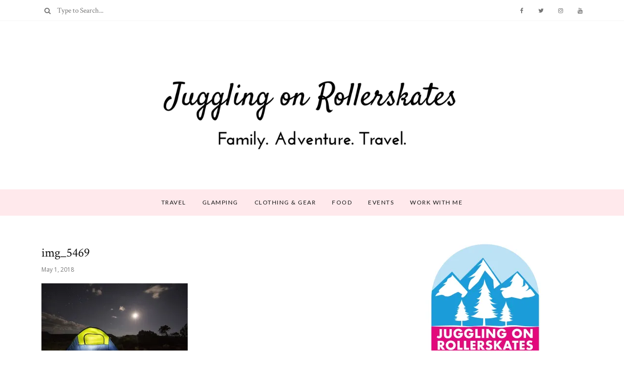

--- FILE ---
content_type: text/html; charset=UTF-8
request_url: https://jugglingonrollerskates.com/camping/planning-for-your-first-family-camping-trip/attachment/img_5469/
body_size: 18244
content:
<!DOCTYPE html>
<html lang="en" id="html">
	<head>
		<meta charset="UTF-8"/>
		<!-- responsive meta tag -->
		<meta name="viewport" content="width=device-width, initial-scale=1.0" />
		<link rel="pingback" href="https://jugglingonrollerskates.com/xmlrpc.php"/>
		<meta name='robots' content='index, follow, max-image-preview:large, max-snippet:-1, max-video-preview:-1' />

	<!-- This site is optimized with the Yoast SEO plugin v24.9 - https://yoast.com/wordpress/plugins/seo/ -->
	<title>img_5469 - jugglingonrollerskates</title>
	<link rel="canonical" href="https://jugglingonrollerskates.com/camping/planning-for-your-first-family-camping-trip/attachment/img_5469/" />
	<meta property="og:locale" content="en_US" />
	<meta property="og:type" content="article" />
	<meta property="og:title" content="img_5469 - jugglingonrollerskates" />
	<meta property="og:url" content="https://jugglingonrollerskates.com/camping/planning-for-your-first-family-camping-trip/attachment/img_5469/" />
	<meta property="og:site_name" content="jugglingonrollerskates" />
	<meta property="article:publisher" content="http://www.facebook.com/jugglingskates" />
	<meta property="article:modified_time" content="2018-05-01T20:31:54+00:00" />
	<meta property="og:image" content="https://jugglingonrollerskates.com/camping/planning-for-your-first-family-camping-trip/attachment/img_5469" />
	<meta property="og:image:width" content="720" />
	<meta property="og:image:height" content="480" />
	<meta property="og:image:type" content="image/jpeg" />
	<meta name="twitter:card" content="summary_large_image" />
	<script type="application/ld+json" class="yoast-schema-graph">{"@context":"https://schema.org","@graph":[{"@type":"WebPage","@id":"https://jugglingonrollerskates.com/camping/planning-for-your-first-family-camping-trip/attachment/img_5469/","url":"https://jugglingonrollerskates.com/camping/planning-for-your-first-family-camping-trip/attachment/img_5469/","name":"img_5469 - jugglingonrollerskates","isPartOf":{"@id":"https://jugglingonrollerskates.com/#website"},"primaryImageOfPage":{"@id":"https://jugglingonrollerskates.com/camping/planning-for-your-first-family-camping-trip/attachment/img_5469/#primaryimage"},"image":{"@id":"https://jugglingonrollerskates.com/camping/planning-for-your-first-family-camping-trip/attachment/img_5469/#primaryimage"},"thumbnailUrl":"https://i0.wp.com/jugglingonrollerskates.com/wp-content/uploads/2018/05/img_5469.jpg?fit=720%2C480&ssl=1","datePublished":"2018-05-01T20:23:27+00:00","dateModified":"2018-05-01T20:31:54+00:00","breadcrumb":{"@id":"https://jugglingonrollerskates.com/camping/planning-for-your-first-family-camping-trip/attachment/img_5469/#breadcrumb"},"inLanguage":"en","potentialAction":[{"@type":"ReadAction","target":["https://jugglingonrollerskates.com/camping/planning-for-your-first-family-camping-trip/attachment/img_5469/"]}]},{"@type":"ImageObject","inLanguage":"en","@id":"https://jugglingonrollerskates.com/camping/planning-for-your-first-family-camping-trip/attachment/img_5469/#primaryimage","url":"https://i0.wp.com/jugglingonrollerskates.com/wp-content/uploads/2018/05/img_5469.jpg?fit=720%2C480&ssl=1","contentUrl":"https://i0.wp.com/jugglingonrollerskates.com/wp-content/uploads/2018/05/img_5469.jpg?fit=720%2C480&ssl=1"},{"@type":"BreadcrumbList","@id":"https://jugglingonrollerskates.com/camping/planning-for-your-first-family-camping-trip/attachment/img_5469/#breadcrumb","itemListElement":[{"@type":"ListItem","position":1,"name":"Home","item":"https://jugglingonrollerskates.com/"},{"@type":"ListItem","position":2,"name":"Planning for your First Family Camping Trip","item":"http://jugglingonrollerskates.com/camping/planning-for-your-first-family-camping-trip/"},{"@type":"ListItem","position":3,"name":"img_5469"}]},{"@type":"WebSite","@id":"https://jugglingonrollerskates.com/#website","url":"https://jugglingonrollerskates.com/","name":"jugglingonrollerskates","description":"Family. Adventure. Travel.","potentialAction":[{"@type":"SearchAction","target":{"@type":"EntryPoint","urlTemplate":"https://jugglingonrollerskates.com/?s={search_term_string}"},"query-input":{"@type":"PropertyValueSpecification","valueRequired":true,"valueName":"search_term_string"}}],"inLanguage":"en"}]}</script>
	<!-- / Yoast SEO plugin. -->


<link rel='dns-prefetch' href='//secure.gravatar.com' />
<link rel='dns-prefetch' href='//stats.wp.com' />
<link rel='dns-prefetch' href='//fonts.googleapis.com' />
<link rel='dns-prefetch' href='//v0.wordpress.com' />
<link rel='preconnect' href='//i0.wp.com' />
<link rel="alternate" type="application/rss+xml" title="jugglingonrollerskates &raquo; Feed" href="https://jugglingonrollerskates.com/feed/" />
<link rel="alternate" type="application/rss+xml" title="jugglingonrollerskates &raquo; Comments Feed" href="https://jugglingonrollerskates.com/comments/feed/" />
<link rel="alternate" type="application/rss+xml" title="jugglingonrollerskates &raquo; img_5469 Comments Feed" href="https://jugglingonrollerskates.com/camping/planning-for-your-first-family-camping-trip/attachment/img_5469/feed/" />
<link rel="alternate" title="oEmbed (JSON)" type="application/json+oembed" href="https://jugglingonrollerskates.com/wp-json/oembed/1.0/embed?url=https%3A%2F%2Fjugglingonrollerskates.com%2Fcamping%2Fplanning-for-your-first-family-camping-trip%2Fattachment%2Fimg_5469%2F" />
<link rel="alternate" title="oEmbed (XML)" type="text/xml+oembed" href="https://jugglingonrollerskates.com/wp-json/oembed/1.0/embed?url=https%3A%2F%2Fjugglingonrollerskates.com%2Fcamping%2Fplanning-for-your-first-family-camping-trip%2Fattachment%2Fimg_5469%2F&#038;format=xml" />
		<!-- This site uses the Google Analytics by ExactMetrics plugin v8.11.1 - Using Analytics tracking - https://www.exactmetrics.com/ -->
		<!-- Note: ExactMetrics is not currently configured on this site. The site owner needs to authenticate with Google Analytics in the ExactMetrics settings panel. -->
					<!-- No tracking code set -->
				<!-- / Google Analytics by ExactMetrics -->
		<style id='wp-img-auto-sizes-contain-inline-css' type='text/css'>
img:is([sizes=auto i],[sizes^="auto," i]){contain-intrinsic-size:3000px 1500px}
/*# sourceURL=wp-img-auto-sizes-contain-inline-css */
</style>
<link rel='stylesheet' id='sbi_styles-css' href='https://jugglingonrollerskates.com/wp-content/plugins/instagram-feed/css/sbi-styles.min.css?ver=6.8.0' type='text/css' media='all' />
<style id='wp-emoji-styles-inline-css' type='text/css'>

	img.wp-smiley, img.emoji {
		display: inline !important;
		border: none !important;
		box-shadow: none !important;
		height: 1em !important;
		width: 1em !important;
		margin: 0 0.07em !important;
		vertical-align: -0.1em !important;
		background: none !important;
		padding: 0 !important;
	}
/*# sourceURL=wp-emoji-styles-inline-css */
</style>
<link rel='stylesheet' id='wp-block-library-css' href='https://jugglingonrollerskates.com/wp-includes/css/dist/block-library/style.min.css?ver=6.9' type='text/css' media='all' />
<style id='wp-block-image-inline-css' type='text/css'>
.wp-block-image>a,.wp-block-image>figure>a{display:inline-block}.wp-block-image img{box-sizing:border-box;height:auto;max-width:100%;vertical-align:bottom}@media not (prefers-reduced-motion){.wp-block-image img.hide{visibility:hidden}.wp-block-image img.show{animation:show-content-image .4s}}.wp-block-image[style*=border-radius] img,.wp-block-image[style*=border-radius]>a{border-radius:inherit}.wp-block-image.has-custom-border img{box-sizing:border-box}.wp-block-image.aligncenter{text-align:center}.wp-block-image.alignfull>a,.wp-block-image.alignwide>a{width:100%}.wp-block-image.alignfull img,.wp-block-image.alignwide img{height:auto;width:100%}.wp-block-image .aligncenter,.wp-block-image .alignleft,.wp-block-image .alignright,.wp-block-image.aligncenter,.wp-block-image.alignleft,.wp-block-image.alignright{display:table}.wp-block-image .aligncenter>figcaption,.wp-block-image .alignleft>figcaption,.wp-block-image .alignright>figcaption,.wp-block-image.aligncenter>figcaption,.wp-block-image.alignleft>figcaption,.wp-block-image.alignright>figcaption{caption-side:bottom;display:table-caption}.wp-block-image .alignleft{float:left;margin:.5em 1em .5em 0}.wp-block-image .alignright{float:right;margin:.5em 0 .5em 1em}.wp-block-image .aligncenter{margin-left:auto;margin-right:auto}.wp-block-image :where(figcaption){margin-bottom:1em;margin-top:.5em}.wp-block-image.is-style-circle-mask img{border-radius:9999px}@supports ((-webkit-mask-image:none) or (mask-image:none)) or (-webkit-mask-image:none){.wp-block-image.is-style-circle-mask img{border-radius:0;-webkit-mask-image:url('data:image/svg+xml;utf8,<svg viewBox="0 0 100 100" xmlns="http://www.w3.org/2000/svg"><circle cx="50" cy="50" r="50"/></svg>');mask-image:url('data:image/svg+xml;utf8,<svg viewBox="0 0 100 100" xmlns="http://www.w3.org/2000/svg"><circle cx="50" cy="50" r="50"/></svg>');mask-mode:alpha;-webkit-mask-position:center;mask-position:center;-webkit-mask-repeat:no-repeat;mask-repeat:no-repeat;-webkit-mask-size:contain;mask-size:contain}}:root :where(.wp-block-image.is-style-rounded img,.wp-block-image .is-style-rounded img){border-radius:9999px}.wp-block-image figure{margin:0}.wp-lightbox-container{display:flex;flex-direction:column;position:relative}.wp-lightbox-container img{cursor:zoom-in}.wp-lightbox-container img:hover+button{opacity:1}.wp-lightbox-container button{align-items:center;backdrop-filter:blur(16px) saturate(180%);background-color:#5a5a5a40;border:none;border-radius:4px;cursor:zoom-in;display:flex;height:20px;justify-content:center;opacity:0;padding:0;position:absolute;right:16px;text-align:center;top:16px;width:20px;z-index:100}@media not (prefers-reduced-motion){.wp-lightbox-container button{transition:opacity .2s ease}}.wp-lightbox-container button:focus-visible{outline:3px auto #5a5a5a40;outline:3px auto -webkit-focus-ring-color;outline-offset:3px}.wp-lightbox-container button:hover{cursor:pointer;opacity:1}.wp-lightbox-container button:focus{opacity:1}.wp-lightbox-container button:focus,.wp-lightbox-container button:hover,.wp-lightbox-container button:not(:hover):not(:active):not(.has-background){background-color:#5a5a5a40;border:none}.wp-lightbox-overlay{box-sizing:border-box;cursor:zoom-out;height:100vh;left:0;overflow:hidden;position:fixed;top:0;visibility:hidden;width:100%;z-index:100000}.wp-lightbox-overlay .close-button{align-items:center;cursor:pointer;display:flex;justify-content:center;min-height:40px;min-width:40px;padding:0;position:absolute;right:calc(env(safe-area-inset-right) + 16px);top:calc(env(safe-area-inset-top) + 16px);z-index:5000000}.wp-lightbox-overlay .close-button:focus,.wp-lightbox-overlay .close-button:hover,.wp-lightbox-overlay .close-button:not(:hover):not(:active):not(.has-background){background:none;border:none}.wp-lightbox-overlay .lightbox-image-container{height:var(--wp--lightbox-container-height);left:50%;overflow:hidden;position:absolute;top:50%;transform:translate(-50%,-50%);transform-origin:top left;width:var(--wp--lightbox-container-width);z-index:9999999999}.wp-lightbox-overlay .wp-block-image{align-items:center;box-sizing:border-box;display:flex;height:100%;justify-content:center;margin:0;position:relative;transform-origin:0 0;width:100%;z-index:3000000}.wp-lightbox-overlay .wp-block-image img{height:var(--wp--lightbox-image-height);min-height:var(--wp--lightbox-image-height);min-width:var(--wp--lightbox-image-width);width:var(--wp--lightbox-image-width)}.wp-lightbox-overlay .wp-block-image figcaption{display:none}.wp-lightbox-overlay button{background:none;border:none}.wp-lightbox-overlay .scrim{background-color:#fff;height:100%;opacity:.9;position:absolute;width:100%;z-index:2000000}.wp-lightbox-overlay.active{visibility:visible}@media not (prefers-reduced-motion){.wp-lightbox-overlay.active{animation:turn-on-visibility .25s both}.wp-lightbox-overlay.active img{animation:turn-on-visibility .35s both}.wp-lightbox-overlay.show-closing-animation:not(.active){animation:turn-off-visibility .35s both}.wp-lightbox-overlay.show-closing-animation:not(.active) img{animation:turn-off-visibility .25s both}.wp-lightbox-overlay.zoom.active{animation:none;opacity:1;visibility:visible}.wp-lightbox-overlay.zoom.active .lightbox-image-container{animation:lightbox-zoom-in .4s}.wp-lightbox-overlay.zoom.active .lightbox-image-container img{animation:none}.wp-lightbox-overlay.zoom.active .scrim{animation:turn-on-visibility .4s forwards}.wp-lightbox-overlay.zoom.show-closing-animation:not(.active){animation:none}.wp-lightbox-overlay.zoom.show-closing-animation:not(.active) .lightbox-image-container{animation:lightbox-zoom-out .4s}.wp-lightbox-overlay.zoom.show-closing-animation:not(.active) .lightbox-image-container img{animation:none}.wp-lightbox-overlay.zoom.show-closing-animation:not(.active) .scrim{animation:turn-off-visibility .4s forwards}}@keyframes show-content-image{0%{visibility:hidden}99%{visibility:hidden}to{visibility:visible}}@keyframes turn-on-visibility{0%{opacity:0}to{opacity:1}}@keyframes turn-off-visibility{0%{opacity:1;visibility:visible}99%{opacity:0;visibility:visible}to{opacity:0;visibility:hidden}}@keyframes lightbox-zoom-in{0%{transform:translate(calc((-100vw + var(--wp--lightbox-scrollbar-width))/2 + var(--wp--lightbox-initial-left-position)),calc(-50vh + var(--wp--lightbox-initial-top-position))) scale(var(--wp--lightbox-scale))}to{transform:translate(-50%,-50%) scale(1)}}@keyframes lightbox-zoom-out{0%{transform:translate(-50%,-50%) scale(1);visibility:visible}99%{visibility:visible}to{transform:translate(calc((-100vw + var(--wp--lightbox-scrollbar-width))/2 + var(--wp--lightbox-initial-left-position)),calc(-50vh + var(--wp--lightbox-initial-top-position))) scale(var(--wp--lightbox-scale));visibility:hidden}}
/*# sourceURL=https://jugglingonrollerskates.com/wp-includes/blocks/image/style.min.css */
</style>
<style id='wp-block-code-inline-css' type='text/css'>
.wp-block-code{box-sizing:border-box}.wp-block-code code{
  /*!rtl:begin:ignore*/direction:ltr;display:block;font-family:inherit;overflow-wrap:break-word;text-align:initial;white-space:pre-wrap
  /*!rtl:end:ignore*/}
/*# sourceURL=https://jugglingonrollerskates.com/wp-includes/blocks/code/style.min.css */
</style>
<style id='wp-block-paragraph-inline-css' type='text/css'>
.is-small-text{font-size:.875em}.is-regular-text{font-size:1em}.is-large-text{font-size:2.25em}.is-larger-text{font-size:3em}.has-drop-cap:not(:focus):first-letter{float:left;font-size:8.4em;font-style:normal;font-weight:100;line-height:.68;margin:.05em .1em 0 0;text-transform:uppercase}body.rtl .has-drop-cap:not(:focus):first-letter{float:none;margin-left:.1em}p.has-drop-cap.has-background{overflow:hidden}:root :where(p.has-background){padding:1.25em 2.375em}:where(p.has-text-color:not(.has-link-color)) a{color:inherit}p.has-text-align-left[style*="writing-mode:vertical-lr"],p.has-text-align-right[style*="writing-mode:vertical-rl"]{rotate:180deg}
/*# sourceURL=https://jugglingonrollerskates.com/wp-includes/blocks/paragraph/style.min.css */
</style>
<style id='global-styles-inline-css' type='text/css'>
:root{--wp--preset--aspect-ratio--square: 1;--wp--preset--aspect-ratio--4-3: 4/3;--wp--preset--aspect-ratio--3-4: 3/4;--wp--preset--aspect-ratio--3-2: 3/2;--wp--preset--aspect-ratio--2-3: 2/3;--wp--preset--aspect-ratio--16-9: 16/9;--wp--preset--aspect-ratio--9-16: 9/16;--wp--preset--color--black: #000000;--wp--preset--color--cyan-bluish-gray: #abb8c3;--wp--preset--color--white: #ffffff;--wp--preset--color--pale-pink: #f78da7;--wp--preset--color--vivid-red: #cf2e2e;--wp--preset--color--luminous-vivid-orange: #ff6900;--wp--preset--color--luminous-vivid-amber: #fcb900;--wp--preset--color--light-green-cyan: #7bdcb5;--wp--preset--color--vivid-green-cyan: #00d084;--wp--preset--color--pale-cyan-blue: #8ed1fc;--wp--preset--color--vivid-cyan-blue: #0693e3;--wp--preset--color--vivid-purple: #9b51e0;--wp--preset--gradient--vivid-cyan-blue-to-vivid-purple: linear-gradient(135deg,rgb(6,147,227) 0%,rgb(155,81,224) 100%);--wp--preset--gradient--light-green-cyan-to-vivid-green-cyan: linear-gradient(135deg,rgb(122,220,180) 0%,rgb(0,208,130) 100%);--wp--preset--gradient--luminous-vivid-amber-to-luminous-vivid-orange: linear-gradient(135deg,rgb(252,185,0) 0%,rgb(255,105,0) 100%);--wp--preset--gradient--luminous-vivid-orange-to-vivid-red: linear-gradient(135deg,rgb(255,105,0) 0%,rgb(207,46,46) 100%);--wp--preset--gradient--very-light-gray-to-cyan-bluish-gray: linear-gradient(135deg,rgb(238,238,238) 0%,rgb(169,184,195) 100%);--wp--preset--gradient--cool-to-warm-spectrum: linear-gradient(135deg,rgb(74,234,220) 0%,rgb(151,120,209) 20%,rgb(207,42,186) 40%,rgb(238,44,130) 60%,rgb(251,105,98) 80%,rgb(254,248,76) 100%);--wp--preset--gradient--blush-light-purple: linear-gradient(135deg,rgb(255,206,236) 0%,rgb(152,150,240) 100%);--wp--preset--gradient--blush-bordeaux: linear-gradient(135deg,rgb(254,205,165) 0%,rgb(254,45,45) 50%,rgb(107,0,62) 100%);--wp--preset--gradient--luminous-dusk: linear-gradient(135deg,rgb(255,203,112) 0%,rgb(199,81,192) 50%,rgb(65,88,208) 100%);--wp--preset--gradient--pale-ocean: linear-gradient(135deg,rgb(255,245,203) 0%,rgb(182,227,212) 50%,rgb(51,167,181) 100%);--wp--preset--gradient--electric-grass: linear-gradient(135deg,rgb(202,248,128) 0%,rgb(113,206,126) 100%);--wp--preset--gradient--midnight: linear-gradient(135deg,rgb(2,3,129) 0%,rgb(40,116,252) 100%);--wp--preset--font-size--small: 13px;--wp--preset--font-size--medium: 20px;--wp--preset--font-size--large: 36px;--wp--preset--font-size--x-large: 42px;--wp--preset--spacing--20: 0.44rem;--wp--preset--spacing--30: 0.67rem;--wp--preset--spacing--40: 1rem;--wp--preset--spacing--50: 1.5rem;--wp--preset--spacing--60: 2.25rem;--wp--preset--spacing--70: 3.38rem;--wp--preset--spacing--80: 5.06rem;--wp--preset--shadow--natural: 6px 6px 9px rgba(0, 0, 0, 0.2);--wp--preset--shadow--deep: 12px 12px 50px rgba(0, 0, 0, 0.4);--wp--preset--shadow--sharp: 6px 6px 0px rgba(0, 0, 0, 0.2);--wp--preset--shadow--outlined: 6px 6px 0px -3px rgb(255, 255, 255), 6px 6px rgb(0, 0, 0);--wp--preset--shadow--crisp: 6px 6px 0px rgb(0, 0, 0);}:where(.is-layout-flex){gap: 0.5em;}:where(.is-layout-grid){gap: 0.5em;}body .is-layout-flex{display: flex;}.is-layout-flex{flex-wrap: wrap;align-items: center;}.is-layout-flex > :is(*, div){margin: 0;}body .is-layout-grid{display: grid;}.is-layout-grid > :is(*, div){margin: 0;}:where(.wp-block-columns.is-layout-flex){gap: 2em;}:where(.wp-block-columns.is-layout-grid){gap: 2em;}:where(.wp-block-post-template.is-layout-flex){gap: 1.25em;}:where(.wp-block-post-template.is-layout-grid){gap: 1.25em;}.has-black-color{color: var(--wp--preset--color--black) !important;}.has-cyan-bluish-gray-color{color: var(--wp--preset--color--cyan-bluish-gray) !important;}.has-white-color{color: var(--wp--preset--color--white) !important;}.has-pale-pink-color{color: var(--wp--preset--color--pale-pink) !important;}.has-vivid-red-color{color: var(--wp--preset--color--vivid-red) !important;}.has-luminous-vivid-orange-color{color: var(--wp--preset--color--luminous-vivid-orange) !important;}.has-luminous-vivid-amber-color{color: var(--wp--preset--color--luminous-vivid-amber) !important;}.has-light-green-cyan-color{color: var(--wp--preset--color--light-green-cyan) !important;}.has-vivid-green-cyan-color{color: var(--wp--preset--color--vivid-green-cyan) !important;}.has-pale-cyan-blue-color{color: var(--wp--preset--color--pale-cyan-blue) !important;}.has-vivid-cyan-blue-color{color: var(--wp--preset--color--vivid-cyan-blue) !important;}.has-vivid-purple-color{color: var(--wp--preset--color--vivid-purple) !important;}.has-black-background-color{background-color: var(--wp--preset--color--black) !important;}.has-cyan-bluish-gray-background-color{background-color: var(--wp--preset--color--cyan-bluish-gray) !important;}.has-white-background-color{background-color: var(--wp--preset--color--white) !important;}.has-pale-pink-background-color{background-color: var(--wp--preset--color--pale-pink) !important;}.has-vivid-red-background-color{background-color: var(--wp--preset--color--vivid-red) !important;}.has-luminous-vivid-orange-background-color{background-color: var(--wp--preset--color--luminous-vivid-orange) !important;}.has-luminous-vivid-amber-background-color{background-color: var(--wp--preset--color--luminous-vivid-amber) !important;}.has-light-green-cyan-background-color{background-color: var(--wp--preset--color--light-green-cyan) !important;}.has-vivid-green-cyan-background-color{background-color: var(--wp--preset--color--vivid-green-cyan) !important;}.has-pale-cyan-blue-background-color{background-color: var(--wp--preset--color--pale-cyan-blue) !important;}.has-vivid-cyan-blue-background-color{background-color: var(--wp--preset--color--vivid-cyan-blue) !important;}.has-vivid-purple-background-color{background-color: var(--wp--preset--color--vivid-purple) !important;}.has-black-border-color{border-color: var(--wp--preset--color--black) !important;}.has-cyan-bluish-gray-border-color{border-color: var(--wp--preset--color--cyan-bluish-gray) !important;}.has-white-border-color{border-color: var(--wp--preset--color--white) !important;}.has-pale-pink-border-color{border-color: var(--wp--preset--color--pale-pink) !important;}.has-vivid-red-border-color{border-color: var(--wp--preset--color--vivid-red) !important;}.has-luminous-vivid-orange-border-color{border-color: var(--wp--preset--color--luminous-vivid-orange) !important;}.has-luminous-vivid-amber-border-color{border-color: var(--wp--preset--color--luminous-vivid-amber) !important;}.has-light-green-cyan-border-color{border-color: var(--wp--preset--color--light-green-cyan) !important;}.has-vivid-green-cyan-border-color{border-color: var(--wp--preset--color--vivid-green-cyan) !important;}.has-pale-cyan-blue-border-color{border-color: var(--wp--preset--color--pale-cyan-blue) !important;}.has-vivid-cyan-blue-border-color{border-color: var(--wp--preset--color--vivid-cyan-blue) !important;}.has-vivid-purple-border-color{border-color: var(--wp--preset--color--vivid-purple) !important;}.has-vivid-cyan-blue-to-vivid-purple-gradient-background{background: var(--wp--preset--gradient--vivid-cyan-blue-to-vivid-purple) !important;}.has-light-green-cyan-to-vivid-green-cyan-gradient-background{background: var(--wp--preset--gradient--light-green-cyan-to-vivid-green-cyan) !important;}.has-luminous-vivid-amber-to-luminous-vivid-orange-gradient-background{background: var(--wp--preset--gradient--luminous-vivid-amber-to-luminous-vivid-orange) !important;}.has-luminous-vivid-orange-to-vivid-red-gradient-background{background: var(--wp--preset--gradient--luminous-vivid-orange-to-vivid-red) !important;}.has-very-light-gray-to-cyan-bluish-gray-gradient-background{background: var(--wp--preset--gradient--very-light-gray-to-cyan-bluish-gray) !important;}.has-cool-to-warm-spectrum-gradient-background{background: var(--wp--preset--gradient--cool-to-warm-spectrum) !important;}.has-blush-light-purple-gradient-background{background: var(--wp--preset--gradient--blush-light-purple) !important;}.has-blush-bordeaux-gradient-background{background: var(--wp--preset--gradient--blush-bordeaux) !important;}.has-luminous-dusk-gradient-background{background: var(--wp--preset--gradient--luminous-dusk) !important;}.has-pale-ocean-gradient-background{background: var(--wp--preset--gradient--pale-ocean) !important;}.has-electric-grass-gradient-background{background: var(--wp--preset--gradient--electric-grass) !important;}.has-midnight-gradient-background{background: var(--wp--preset--gradient--midnight) !important;}.has-small-font-size{font-size: var(--wp--preset--font-size--small) !important;}.has-medium-font-size{font-size: var(--wp--preset--font-size--medium) !important;}.has-large-font-size{font-size: var(--wp--preset--font-size--large) !important;}.has-x-large-font-size{font-size: var(--wp--preset--font-size--x-large) !important;}
/*# sourceURL=global-styles-inline-css */
</style>

<style id='classic-theme-styles-inline-css' type='text/css'>
/*! This file is auto-generated */
.wp-block-button__link{color:#fff;background-color:#32373c;border-radius:9999px;box-shadow:none;text-decoration:none;padding:calc(.667em + 2px) calc(1.333em + 2px);font-size:1.125em}.wp-block-file__button{background:#32373c;color:#fff;text-decoration:none}
/*# sourceURL=/wp-includes/css/classic-themes.min.css */
</style>
<link rel='stylesheet' id='acx_smw_widget_style-css' href='https://jugglingonrollerskates.com/wp-content/plugins/acurax-social-media-widget/css/style.css?v=3.3&#038;ver=6.9' type='text/css' media='all' />
<link rel='stylesheet' id='arve-main-css' href='https://jugglingonrollerskates.com/wp-content/plugins/advanced-responsive-video-embedder/build/main.css?ver=65e39613de04e27403b1' type='text/css' media='all' />
<link rel='stylesheet' id='cff-css' href='https://jugglingonrollerskates.com/wp-content/plugins/custom-facebook-feed/assets/css/cff-style.min.css?ver=4.3.4' type='text/css' media='all' />
<link rel='stylesheet' id='sb-font-awesome-css' href='https://jugglingonrollerskates.com/wp-content/plugins/custom-facebook-feed/assets/css/font-awesome.min.css?ver=4.7.0' type='text/css' media='all' />
<link rel='stylesheet' id='cmplz-general-css' href='https://jugglingonrollerskates.com/wp-content/plugins/complianz-gdpr/assets/css/cookieblocker.min.css?ver=1715710188' type='text/css' media='all' />
<link rel='stylesheet' id='poise_main_style-css' href='https://jugglingonrollerskates.com/wp-content/themes/poise/assets/css/style.min.css?ver=1.1' type='text/css' media='all' />
<style id='poise_main_style-inline-css' type='text/css'>

			body.boxed{background-color:ffffff;}
			#main-content{background-color:ffffff!important;}
		
			
			@media (min-width:991px){
				#site-logo{padding-top:40px;padding-bottom:40px;}
				#site-logo, #site-logo img{max-width:700px;}
			}
			
			@media (max-width: 991px) {
				#site-logo, #site-logo img{max-width:250px!important;}
			}
		
		
			#site-header-inner{background-color:ffffff!important;}
			
			#header-top{background-color:ffffff!important;border-color:f5f5f5;}
			#header-search .fa,#header-search input[type=text],#header-search input[type=text]::-webkit-input-placeholder,.header-social li a{color:757575;}
			.header-social li a:hover{color:eabbc2;}
			
			#header-navigation{background-color:ffe9ec!important;border-color:ffe9ec;}
		
			.menu .menu-item > a,.menu .sub-menu li a,.menu > li:after{color:111111!important;}
			.menu > li > a:hover, .submenu-active, #header-nav .menu-item > a.active,.menu .menu-item > a:hover, .menu .page_item > a:hover{color:e28694!important;}
			.menu .sub-menu{background-color:ffffff;border-color:f5f5f5;}
			.menu .sub-menu li a:hover{background-color:f5f5f5;}
			
			@media (max-width: 991px) {
				#mobile-nav-icon span{background-color:757575!important;}
				.menu-item-has-children .sub-drop-icon, .page_item_has_children .sub-drop-icon{color:757575!important;}
				
				#header-nav{background-color:ffffff!important;}
				#header-nav.menu-active,#header-nav .menu-item > a, #header-nav .page_item > a{border-color:f5f5f5!important;}
			}
		
		
			#footer-social-inner{background-color:ffe9ec;}
			#footer-social li a{color:e28694;}
			#footer-social li a:hover{color:111111;}
			#footer-bottom{background-color:ffffff;}
			#footer-bottom, #footer-bottom a{color:696969;}
			#scroll-top{background-color:C7C7C7;}
			#scroll-top:hover{background-color:e28694;}
			#scroll-top span{color:ffffff;}
			#scroll-top:hover span{color:ffffff;}
		
			.primary-button,.search-widget #searchsubmit, .sidebar-widget input[type=submit], .comment-respond .submit,.sidebar-widget .tagcloud a,.post-password-form input[type=submit]{background-color:ffe9ec;border-color:ffe9ec!important;color:d29aa1!important;}
			.primary-button:hover,.search-widget #searchsubmit:hover, .sidebar-widget input[type=submit]:hover, .comment-respond .submit:hover,.sidebar-widget .tagcloud a:hover,.post-password-form input[type=submit]:hover{background-color:e28694;border-color:e28694!important;color:f5f5f5!important;}
			.widget_calendar .calendar_wrap #today,.post-tags a:hover{background-color:e28694;}
		
			.page-newsletter input[type=submit],.widget_mc4wp_form_widget input[type=submit]{background-color:ffe9ec!important;border-color:ffe9ec!important;color:d29aa1!important;}
			.page-newsletter input[type=submit]:hover,.widget_mc4wp_form_widget input:hover{background-color:e28694!important;border-color:e28694!important;color:f5f5f5!important;}
			
			.featured-content-area .primary-button{background-color:ffe9ec!important;border-color:ffe9ec!important;color:d29aa1!important;}
			.featured-content-area .primary-button:hover{background-color:e28694!important;border-color:e28694!important;color:f5f5f5!important;}
		
			.featured-content-area h2,.featured-content-area h2 a{color:111111;}
			.featured-content-area h2 a:hover{color:eabbc2;}
			.featured-content-area p{color:757575;}
			.featured-content-area .post-categories li,.featured-content-area .post-categories li a,a.featured-slide .post-categories li{color:eabbc2;}
			.featured-content-area .post-categories li:hover,.featured-content-area .post-categories li a:hover,a.featured-slide .post-categories li:hover{color:e28694;}
		
			.slideshow-btn{color:757575;}
			.carousel .owl-dot{border-color:ffffff;}
			.carousel .owl-dot.active{background-color:ffffff;border-color:ffffff;}
		
			.widget-social-icons li a{color:757575;}
			.widget-social-icons li a:hover{color:eabbc2;}
		
			.input-field, .input-textarea{border-color:e6e6e6;}
			.input-field:focus, .input-textarea:focus, .input-field:hover, .input-textarea:hover{border-color:ffe9ec;}
		
			.page-newsletter,.widget_mc4wp_form_widget{background-color:fff8f9;}
		
/*# sourceURL=poise_main_style-inline-css */
</style>
<link rel='stylesheet' id='poise-fonts-css' href='//fonts.googleapis.com/css?family=Crimson+Text%3A400%7CLato%3A400%7COpen+Sans%3A400&#038;ver=1.0' type='text/css' media='all' />
<style id='jetpack_facebook_likebox-inline-css' type='text/css'>
.widget_facebook_likebox {
	overflow: hidden;
}

/*# sourceURL=https://jugglingonrollerskates.com/wp-content/plugins/jetpack/modules/widgets/facebook-likebox/style.css */
</style>
<link rel='stylesheet' id='__EPYT__style-css' href='https://jugglingonrollerskates.com/wp-content/plugins/youtube-embed-plus/styles/ytprefs.min.css?ver=14.2.4' type='text/css' media='all' />
<style id='__EPYT__style-inline-css' type='text/css'>

                .epyt-gallery-thumb {
                        width: 33.333%;
                }
                
/*# sourceURL=__EPYT__style-inline-css */
</style>
<script type="text/javascript" src="https://jugglingonrollerskates.com/wp-includes/js/jquery/jquery.min.js?ver=3.7.1" id="jquery-core-js"></script>
<script type="text/javascript" src="https://jugglingonrollerskates.com/wp-includes/js/jquery/jquery-migrate.min.js?ver=3.4.1" id="jquery-migrate-js"></script>
<script type="text/javascript" id="__ytprefs__-js-extra">
/* <![CDATA[ */
var _EPYT_ = {"ajaxurl":"https://jugglingonrollerskates.com/wp-admin/admin-ajax.php","security":"558c31870c","gallery_scrolloffset":"20","eppathtoscripts":"https://jugglingonrollerskates.com/wp-content/plugins/youtube-embed-plus/scripts/","eppath":"https://jugglingonrollerskates.com/wp-content/plugins/youtube-embed-plus/","epresponsiveselector":"[\"iframe.__youtube_prefs_widget__\"]","epdovol":"1","version":"14.2.4","evselector":"iframe.__youtube_prefs__[src], iframe[src*=\"youtube.com/embed/\"], iframe[src*=\"youtube-nocookie.com/embed/\"]","ajax_compat":"","maxres_facade":"eager","ytapi_load":"light","pause_others":"","stopMobileBuffer":"1","facade_mode":"","not_live_on_channel":""};
//# sourceURL=__ytprefs__-js-extra
/* ]]> */
</script>
<script type="text/javascript" src="https://jugglingonrollerskates.com/wp-content/plugins/youtube-embed-plus/scripts/ytprefs.min.js?ver=14.2.4" id="__ytprefs__-js"></script>
<link rel="https://api.w.org/" href="https://jugglingonrollerskates.com/wp-json/" /><link rel="alternate" title="JSON" type="application/json" href="https://jugglingonrollerskates.com/wp-json/wp/v2/media/3518" /><link rel="EditURI" type="application/rsd+xml" title="RSD" href="https://jugglingonrollerskates.com/xmlrpc.php?rsd" />
<meta name="generator" content="WordPress 6.9" />
<link rel='shortlink' href='https://wp.me/a8kOS1-UK' />



<!-- Starting Styles For Social Media Icon From Acurax International www.acurax.com -->
<style type='text/css'>
#acx_social_widget img 
{
width: 26px; 
}
#acx_social_widget 
{
min-width:0px; 
position: static; 
}
</style>
<!-- Ending Styles For Social Media Icon From Acurax International www.acurax.com -->



<script>
  (function (s, t, a, y, twenty, two) {
    s.Stay22 = s.Stay22 || {};
    s.Stay22.params = { lmaID: '683992b239a1603c8e08d3aa' };
    twenty = t.createElement(a);
    two = t.getElementsByTagName(a)[0];
    twenty.async = 1;
    twenty.src = y;
    two.parentNode.insertBefore(twenty, two);
  })(window, document, 'script', 'https://scripts.stay22.com/letmeallez.js');
</script>
		<script type="text/javascript" async defer data-pin-color="red"  data-pin-hover="true"
			src="https://jugglingonrollerskates.com/wp-content/plugins/pinterest-pin-it-button-on-image-hover-and-post/js/pinit.js"></script>
			<style>img#wpstats{display:none}</style>
		<link rel="icon" href="https://i0.wp.com/jugglingonrollerskates.com/wp-content/uploads/2021/05/image.jpg?fit=32%2C32&#038;ssl=1" sizes="32x32" />
<link rel="icon" href="https://i0.wp.com/jugglingonrollerskates.com/wp-content/uploads/2021/05/image.jpg?fit=192%2C192&#038;ssl=1" sizes="192x192" />
<link rel="apple-touch-icon" href="https://i0.wp.com/jugglingonrollerskates.com/wp-content/uploads/2021/05/image.jpg?fit=180%2C180&#038;ssl=1" />
<meta name="msapplication-TileImage" content="https://i0.wp.com/jugglingonrollerskates.com/wp-content/uploads/2021/05/image.jpg?fit=270%2C270&#038;ssl=1" />
		<style type="text/css" id="wp-custom-css">
			@media (max-width: 991px){
#site-header{position: static!important;}
#main-content{padding-top: 40px!important;}
}		</style>
			</head>

	<body class="attachment wp-singular attachment-template-default single single-attachment postid-3518 attachmentid-3518 attachment-jpeg wp-theme-poise">
	
				
		<header id="site-header" class=" ">
			
			<div id="site-header-inner">

							
				<!-- header top -->
									
					
					
											<div id="header-top">
							<div class="container clearfix">
							
																	<form id="header-search" role="search" method="get" action="https://jugglingonrollerskates.com/">
										<button type="submit" id="submit-button">
											<i class="fa fa-search"></i>
										</button>
										<input type="text" placeholder="Type to Search..." class="font-crimson-reg" name="s" id="s" />
									</form>
																
																	<ul class="header-social">
													<li>
				<a href="http://facebook.com/jugglingskates" target="_blank">
					<i class="fa fa-facebook"></i> <span>Facebook</span>
				</a>
			</li>
					<li>
				<a href="http://twitter.com/jugglingskates" target="_blank">
					<i class="fa fa-twitter"></i> <span>Twitter</span>
				</a>
			</li>
					<li>
				<a href="http://instagram.com/jugglingskates" target="_blank">
					<i class="fa fa-instagram"></i> <span>Instagram</span>
				</a>
			</li>
					<li>
				<a href="https://www.youtube.com/channel/UC_W-InHim-_iBlFNhfZU3FA" target="_blank">
					<i class="fa fa-youtube"></i> <span>Youtube</span>
				</a>
			</li>
											</ul>
																
							</div>
						</div>
										
										
								
				<!-- header middle -->
				<div id="header-middle">
					<div class="container">
					
						<div class="medium-header-container clearfix">
						
														
							<!-- Site logo -->
							<a href="https://jugglingonrollerskates.com/" id="site-logo">
								<img src="http://jugglingonrollerskates.com/wp-content/uploads/2018/04/CDB37BF8-A51B-4153-A0BF-DFB1B5A6D43D.png" alt="Site Logo">
							</a>

							<!-- Mobile burger icon -->
							<div id="mobile-nav-button">
								<div id="mobile-nav-icon">
									<span></span>
									<span></span>
									<span></span>
									<span></span>
								</div>
							</div>
							
						</div>

					</div>
				</div>

								
				<!-- header navigation -->
				<div id="header-navigation" class="">
					<div class="container">
						
						<nav id="header-nav">
							<ul id="nav-ul" class="menu font-lato-reg clearfix"><li id="menu-item-902" class="menu-item menu-item-type-taxonomy menu-item-object-category menu-item-902"><a href="https://jugglingonrollerskates.com/category/travel/">Travel</a></li>
<li id="menu-item-3641" class="menu-item menu-item-type-taxonomy menu-item-object-category menu-item-3641"><a href="https://jugglingonrollerskates.com/category/glamping/">Glamping</a></li>
<li id="menu-item-10535" class="menu-item menu-item-type-taxonomy menu-item-object-category menu-item-10535"><a href="https://jugglingonrollerskates.com/category/clothing/">Clothing &#038; Gear</a></li>
<li id="menu-item-6531" class="menu-item menu-item-type-taxonomy menu-item-object-category menu-item-6531"><a href="https://jugglingonrollerskates.com/category/food/">Food</a></li>
<li id="menu-item-962" class="menu-item menu-item-type-taxonomy menu-item-object-category menu-item-962"><a href="https://jugglingonrollerskates.com/category/events/">Events</a></li>
<li id="menu-item-1141" class="menu-item menu-item-type-post_type menu-item-object-page menu-item-1141"><a href="https://jugglingonrollerskates.com/contact-3/">Work with me</a></li>
</ul>						</nav>
					
					</div>
				</div>
		
			</div>
		</header>
<div id="main-content">

	
	
	<!-- page content -->
	<section class="single-post-main page-section">
		<div class="container">
		
			
						
			<div class="row">
			
				<div class="col-xlarge-8 col-medium-8 ">

					<!-- blog post main content -->
					<article id="post-3518" class="blog-post-content post-3518 attachment type-attachment status-inherit hentry">
						
						

	
	<!-- blog post type - Image -->
		
					
			<div class="post-type-image clearfix">
							</div>
		
				
	
	<!-- blog post type - Slideshow -->
	
	<!-- blog post type - Video -->
	
<div class="single-post-title single-post-title- clearfix"><ul class="post-categories clearfix"></ul><h1 class="font-crimson-reg">img_5469</h1><div class="single-post-top-meta font-opensans-reg clearfix"><span>May 1, 2018</span></div></div>						
						<!-- blog post text content -->
						<div class="page-content clearfix">
							<p class="attachment"><a href="https://i0.wp.com/jugglingonrollerskates.com/wp-content/uploads/2018/05/img_5469.jpg?ssl=1"><img fetchpriority="high" decoding="async" width="300" height="200" src="https://i0.wp.com/jugglingonrollerskates.com/wp-content/uploads/2018/05/img_5469.jpg?fit=300%2C200&amp;ssl=1" class="attachment-medium size-medium" alt="" srcset="https://i0.wp.com/jugglingonrollerskates.com/wp-content/uploads/2018/05/img_5469.jpg?w=720&amp;ssl=1 720w, https://i0.wp.com/jugglingonrollerskates.com/wp-content/uploads/2018/05/img_5469.jpg?resize=300%2C200&amp;ssl=1 300w, https://i0.wp.com/jugglingonrollerskates.com/wp-content/uploads/2018/05/img_5469.jpg?resize=600%2C400&amp;ssl=1 600w" sizes="(max-width: 300px) 100vw, 300px" /></a></p>
						</div>

						<!-- post pagination -->
						
						

	<!-- blog post meta -->
	<section class="single-post-meta clearfix">
		
		<!-- post tags -->
				
		<!-- post share -->
			</section>


					</article>
					
					
					
					
					
					

					
	<!-- post comments -->
	<section class="post-comments-section">
		

	
	<div class="post-comments-area  zero-comments">

		<div id="comments" class="comments-area">

			
				<div id="respond" class="comment-respond">
		<h3 id="reply-title" class="comment-reply-title">Leave a comment<a rel="nofollow" id="cancel-comment-reply-link" href="/camping/planning-for-your-first-family-camping-trip/attachment/img_5469/#respond" style="display:none;"><span class="cancel-reply-text">Cancel Reply</span><i class="fa fa-times mobile-reply-cancel" aria-hidden="true"></i></a></h3><form action="https://jugglingonrollerskates.com/wp-comments-post.php" method="post" id="commentform" class="comment-form"><p class="comment-notes"><span id="email-notes">Your email address will not be published.</span> <span class="required-field-message">Required fields are marked <span class="required">*</span></span></p><div class="row"><div class="col-xlarge-6"><input id="author" name="author" type="text" class="input-field" placeholder="Name (Required)" /></div>
<div class="col-xlarge-6"><input id="email" name="email" type="text" class="input-field" placeholder="Email (Required)" /></div></div>
<div class="row"><div class="col-xlarge-12"><input id="url" name="url" type="text" class="input-field" placeholder="Website" /></div></div>
<div class="row"><div class="col-xlarge-12"><textarea id="comment" name="comment" class="input-textarea" placeholder="Comment (Required)"></textarea></div></div><p class="form-submit"><input name="submit" type="submit" id="submit" class="primary-button font-lato-reg hov-bk" value="Post Comment" /> <input type='hidden' name='comment_post_ID' value='3518' id='comment_post_ID' />
<input type='hidden' name='comment_parent' id='comment_parent' value='0' />
</p><p style="display: none;"><input type="hidden" id="akismet_comment_nonce" name="akismet_comment_nonce" value="e1a240d101" /></p><p style="display: none !important;" class="akismet-fields-container" data-prefix="ak_"><label>&#916;<textarea name="ak_hp_textarea" cols="45" rows="8" maxlength="100"></textarea></label><input type="hidden" id="ak_js_1" name="ak_js" value="86"/><script>document.getElementById( "ak_js_1" ).setAttribute( "value", ( new Date() ).getTime() );</script></p></form>	</div><!-- #respond -->
	<p class="akismet_comment_form_privacy_notice">This site uses Akismet to reduce spam. <a href="https://akismet.com/privacy/" target="_blank" rel="nofollow noopener">Learn how your comment data is processed.</a></p>
		</div>

	</div>

	</section>
	
					
					
					
				</div>
				
									<!-- sidebar -->
					<div class="col-xlarge-4 col-medium-4 post-sidebar -sidebar">
						<div class="sidebar-widget font-opensans-reg widget_media_image"><img width="300" height="269" src="https://i0.wp.com/jugglingonrollerskates.com/wp-content/uploads/2020/11/492E755A-C184-4B4C-8D2D-750E6C31C47F.jpeg?fit=300%2C269&amp;ssl=1" class="image wp-image-7784  attachment-medium size-medium" alt="" style="max-width: 100%; height: auto;" decoding="async" srcset="https://i0.wp.com/jugglingonrollerskates.com/wp-content/uploads/2020/11/492E755A-C184-4B4C-8D2D-750E6C31C47F.jpeg?w=1786&amp;ssl=1 1786w, https://i0.wp.com/jugglingonrollerskates.com/wp-content/uploads/2020/11/492E755A-C184-4B4C-8D2D-750E6C31C47F.jpeg?resize=300%2C269&amp;ssl=1 300w, https://i0.wp.com/jugglingonrollerskates.com/wp-content/uploads/2020/11/492E755A-C184-4B4C-8D2D-750E6C31C47F.jpeg?resize=768%2C688&amp;ssl=1 768w, https://i0.wp.com/jugglingonrollerskates.com/wp-content/uploads/2020/11/492E755A-C184-4B4C-8D2D-750E6C31C47F.jpeg?resize=701%2C628&amp;ssl=1 701w, https://i0.wp.com/jugglingonrollerskates.com/wp-content/uploads/2020/11/492E755A-C184-4B4C-8D2D-750E6C31C47F.jpeg?resize=1536%2C1375&amp;ssl=1 1536w" sizes="(max-width: 300px) 100vw, 300px" /></div><div class="sidebar-widget font-opensans-reg widget_media_image"><img width="1280" height="960" src="https://i0.wp.com/jugglingonrollerskates.com/wp-content/uploads/2019/12/73A56222-A724-4D36-A831-9E4D69329A40.jpeg?fit=1280%2C960&amp;ssl=1" class="image wp-image-6467 alignnone attachment-full size-full" alt="" style="max-width: 100%; height: auto;" decoding="async" srcset="https://i0.wp.com/jugglingonrollerskates.com/wp-content/uploads/2019/12/73A56222-A724-4D36-A831-9E4D69329A40.jpeg?w=1280&amp;ssl=1 1280w, https://i0.wp.com/jugglingonrollerskates.com/wp-content/uploads/2019/12/73A56222-A724-4D36-A831-9E4D69329A40.jpeg?resize=300%2C225&amp;ssl=1 300w, https://i0.wp.com/jugglingonrollerskates.com/wp-content/uploads/2019/12/73A56222-A724-4D36-A831-9E4D69329A40.jpeg?resize=837%2C628&amp;ssl=1 837w, https://i0.wp.com/jugglingonrollerskates.com/wp-content/uploads/2019/12/73A56222-A724-4D36-A831-9E4D69329A40.jpeg?resize=768%2C576&amp;ssl=1 768w" sizes="(max-width: 1280px) 100vw, 1280px" /></div><div class="sidebar-widget font-opensans-reg widget_text"><h3 class="font-lato-reg">About</h3>			<div class="textwidget"><p>Welcome to Juggling on Rollerskates! We are the Holland family from East Sussex. We love adventure and the outdoors. We’re trying to explore all the best places right on our doorstep….and far beyond…whilst sharing our tales right here.</p>
</div>
		</div><div class="sidebar-widget font-opensans-reg widget_simpleimage">

	<p class="simple-image">
		<img width="768" height="938" src="https://i0.wp.com/jugglingonrollerskates.com/wp-content/uploads/2021/04/ld-export-4-scaled.jpg?fit=768%2C938&amp;ssl=1" class="attachment-medium_large size-medium_large" alt="" decoding="async" loading="lazy" />	</p>


</div><div class="sidebar-widget font-opensans-reg widget_text"><h3 class="font-lato-reg">The Mini Hollands</h3>			<div class="textwidget"><p>Daisy is 15 and loves music and art. Logan is 9 and loves collecting rocks, and playing PS4&#8230; he&#8217;s also a bit good at karate!</p>
</div>
		</div><div class="sidebar-widget font-opensans-reg widget_facebook_likebox">		<div id="fb-root"></div>
		<div class="fb-page" data-href="https://www.facebook.com/jugglingskates" data-width="345"  data-height="580" data-hide-cover="false" data-show-facepile="true" data-tabs="timeline" data-hide-cta="false" data-small-header="false">
		<div class="fb-xfbml-parse-ignore"><blockquote cite="https://www.facebook.com/jugglingskates"><a href="https://www.facebook.com/jugglingskates"></a></blockquote></div>
		</div>
		</div><div class="sidebar-widget font-opensans-reg widget_block widget_media_image">
<figure class="wp-block-image size-large"><a href="https://lux-life.digital/winners/juggling-on-rollerskates/"><img loading="lazy" decoding="async" width="664" height="628" src="https://jugglingonrollerskates.com/wp-content/uploads/2025/08/Resorts-Retreats-Awards-Logo-For-Web-1-664x628.png" alt="" class="wp-image-12522" srcset="https://i0.wp.com/jugglingonrollerskates.com/wp-content/uploads/2025/08/Resorts-Retreats-Awards-Logo-For-Web-1.png?resize=664%2C628&amp;ssl=1 664w, https://i0.wp.com/jugglingonrollerskates.com/wp-content/uploads/2025/08/Resorts-Retreats-Awards-Logo-For-Web-1.png?resize=300%2C284&amp;ssl=1 300w, https://i0.wp.com/jugglingonrollerskates.com/wp-content/uploads/2025/08/Resorts-Retreats-Awards-Logo-For-Web-1.png?resize=768%2C726&amp;ssl=1 768w, https://i0.wp.com/jugglingonrollerskates.com/wp-content/uploads/2025/08/Resorts-Retreats-Awards-Logo-For-Web-1.png?resize=600%2C567&amp;ssl=1 600w, https://i0.wp.com/jugglingonrollerskates.com/wp-content/uploads/2025/08/Resorts-Retreats-Awards-Logo-For-Web-1.png?w=1101&amp;ssl=1 1101w" sizes="auto, (max-width: 664px) 100vw, 664px" /></a></figure>
</div><div class="sidebar-widget font-opensans-reg widget_block widget_text">
<p class="has-text-align-center">Best Glamping Blog 2025 - UK</p>
</div><div class="sidebar-widget font-opensans-reg widget_block widget_media_image"><div class="wp-block-image">
<figure class="aligncenter size-large"><a href="https://www.adidas.co.uk/women-hoodies"><img loading="lazy" decoding="async" width="591" height="628" src="https://jugglingonrollerskates.com/wp-content/uploads/2023/03/thumbnail_bloggerbadge-07-05-7-591x628.jpg" alt="" class="wp-image-10721" srcset="https://i0.wp.com/jugglingonrollerskates.com/wp-content/uploads/2023/03/thumbnail_bloggerbadge-07-05-7.jpg?resize=591%2C628&amp;ssl=1 591w, https://i0.wp.com/jugglingonrollerskates.com/wp-content/uploads/2023/03/thumbnail_bloggerbadge-07-05-7.jpg?resize=282%2C300&amp;ssl=1 282w, https://i0.wp.com/jugglingonrollerskates.com/wp-content/uploads/2023/03/thumbnail_bloggerbadge-07-05-7.jpg?resize=768%2C816&amp;ssl=1 768w, https://i0.wp.com/jugglingonrollerskates.com/wp-content/uploads/2023/03/thumbnail_bloggerbadge-07-05-7.jpg?w=1204&amp;ssl=1 1204w" sizes="auto, (max-width: 591px) 100vw, 591px" /></a></figure>
</div></div><div class="sidebar-widget font-opensans-reg widget_block">
<pre class="wp-block-code"><code>
</code></pre>
</div><div class="sidebar-widget font-opensans-reg widget_search"><form role="search" method="get" class="search-form" action="https://jugglingonrollerskates.com/">
				<label>
					<span class="screen-reader-text">Search for:</span>
					<input type="search" class="search-field" placeholder="Search &hellip;" value="" name="s" />
				</label>
				<input type="submit" class="search-submit" value="Search" />
			</form></div><div class="sidebar-widget font-opensans-reg widget_block widget_media_image"></div><div class="sidebar-widget font-opensans-reg widget_block widget_media_image"></div><div class="sidebar-widget font-opensans-reg widget_block widget_media_image"></div><div class="sidebar-widget font-opensans-reg widget_block widget_media_image"></div><div class="sidebar-widget font-opensans-reg widget_block widget_media_image"></div><div class="sidebar-widget font-opensans-reg widget_block">
<pre class="wp-block-code"><code></code></pre>
</div><div class="sidebar-widget font-opensans-reg widget_block">
<pre class="wp-block-code"><code></code></pre>
</div><div class="sidebar-widget font-opensans-reg widget_block">
<pre class="wp-block-code"><code></code></pre>
</div>					</div>
							
			</div>
			
		</div>
	</section>

</div>

<!-- footer -->
<footer id="site-footer">

	<!-- footer Instagram feed -->
				<div id="footer-instagram">
			<div class="container">
				
<div id="sb_instagram"  class="sbi sbi_mob_col_1 sbi_tab_col_2 sbi_col_6 sbi_width_resp" style="padding-bottom: 8px;width: 100%;" data-feedid="*1"  data-res="auto" data-cols="6" data-colsmobile="1" data-colstablet="2" data-num="6" data-nummobile="" data-item-padding="4" data-shortcode-atts="{}"  data-postid="3518" data-locatornonce="c34c7d7fa5" data-imageaspectratio="1:1" data-sbi-flags="favorLocal,gdpr">
	
    <div id="sbi_images"  style="gap: 8px;">
		<div class="sbi_item sbi_type_carousel sbi_new sbi_transition" id="sbi_18319125292223640" data-date="1767172817">
    <div class="sbi_photo_wrap">
        <a class="sbi_photo" href="https://www.instagram.com/p/DS7C5SnCN-a/" target="_blank" rel="noopener nofollow" data-full-res="https://scontent-fra5-2.cdninstagram.com/v/t51.82787-15/608563131_18565091146055989_701924725751223166_n.jpg?stp=dst-jpg_e35_tt6&#038;_nc_cat=107&#038;ccb=7-5&#038;_nc_sid=18de74&#038;efg=eyJlZmdfdGFnIjoiQ0FST1VTRUxfSVRFTS5iZXN0X2ltYWdlX3VybGdlbi5DMyJ9&#038;_nc_ohc=EOqBjZD2oHAQ7kNvwFN7sPd&#038;_nc_oc=AdnSvFZmK2DvRVSo_3poX-MDu8jJKQl83wKe8Hxpxvnq52ec7NMLTA2QfKkOfPv34MA&#038;_nc_zt=23&#038;_nc_ht=scontent-fra5-2.cdninstagram.com&#038;edm=ANo9K5cEAAAA&#038;_nc_gid=XB6HhJaCJE3P8-cmhUNMOA&#038;oh=00_Afoia1qLNA3Pg50ZeBMq7rW6cw0gSzzojbuWqLvwmxVsEw&#038;oe=697CD98C" data-img-src-set="{&quot;d&quot;:&quot;https:\/\/scontent-fra5-2.cdninstagram.com\/v\/t51.82787-15\/608563131_18565091146055989_701924725751223166_n.jpg?stp=dst-jpg_e35_tt6&amp;_nc_cat=107&amp;ccb=7-5&amp;_nc_sid=18de74&amp;efg=eyJlZmdfdGFnIjoiQ0FST1VTRUxfSVRFTS5iZXN0X2ltYWdlX3VybGdlbi5DMyJ9&amp;_nc_ohc=EOqBjZD2oHAQ7kNvwFN7sPd&amp;_nc_oc=AdnSvFZmK2DvRVSo_3poX-MDu8jJKQl83wKe8Hxpxvnq52ec7NMLTA2QfKkOfPv34MA&amp;_nc_zt=23&amp;_nc_ht=scontent-fra5-2.cdninstagram.com&amp;edm=ANo9K5cEAAAA&amp;_nc_gid=XB6HhJaCJE3P8-cmhUNMOA&amp;oh=00_Afoia1qLNA3Pg50ZeBMq7rW6cw0gSzzojbuWqLvwmxVsEw&amp;oe=697CD98C&quot;,&quot;150&quot;:&quot;https:\/\/scontent-fra5-2.cdninstagram.com\/v\/t51.82787-15\/608563131_18565091146055989_701924725751223166_n.jpg?stp=dst-jpg_e35_tt6&amp;_nc_cat=107&amp;ccb=7-5&amp;_nc_sid=18de74&amp;efg=eyJlZmdfdGFnIjoiQ0FST1VTRUxfSVRFTS5iZXN0X2ltYWdlX3VybGdlbi5DMyJ9&amp;_nc_ohc=EOqBjZD2oHAQ7kNvwFN7sPd&amp;_nc_oc=AdnSvFZmK2DvRVSo_3poX-MDu8jJKQl83wKe8Hxpxvnq52ec7NMLTA2QfKkOfPv34MA&amp;_nc_zt=23&amp;_nc_ht=scontent-fra5-2.cdninstagram.com&amp;edm=ANo9K5cEAAAA&amp;_nc_gid=XB6HhJaCJE3P8-cmhUNMOA&amp;oh=00_Afoia1qLNA3Pg50ZeBMq7rW6cw0gSzzojbuWqLvwmxVsEw&amp;oe=697CD98C&quot;,&quot;320&quot;:&quot;https:\/\/scontent-fra5-2.cdninstagram.com\/v\/t51.82787-15\/608563131_18565091146055989_701924725751223166_n.jpg?stp=dst-jpg_e35_tt6&amp;_nc_cat=107&amp;ccb=7-5&amp;_nc_sid=18de74&amp;efg=eyJlZmdfdGFnIjoiQ0FST1VTRUxfSVRFTS5iZXN0X2ltYWdlX3VybGdlbi5DMyJ9&amp;_nc_ohc=EOqBjZD2oHAQ7kNvwFN7sPd&amp;_nc_oc=AdnSvFZmK2DvRVSo_3poX-MDu8jJKQl83wKe8Hxpxvnq52ec7NMLTA2QfKkOfPv34MA&amp;_nc_zt=23&amp;_nc_ht=scontent-fra5-2.cdninstagram.com&amp;edm=ANo9K5cEAAAA&amp;_nc_gid=XB6HhJaCJE3P8-cmhUNMOA&amp;oh=00_Afoia1qLNA3Pg50ZeBMq7rW6cw0gSzzojbuWqLvwmxVsEw&amp;oe=697CD98C&quot;,&quot;640&quot;:&quot;https:\/\/scontent-fra5-2.cdninstagram.com\/v\/t51.82787-15\/608563131_18565091146055989_701924725751223166_n.jpg?stp=dst-jpg_e35_tt6&amp;_nc_cat=107&amp;ccb=7-5&amp;_nc_sid=18de74&amp;efg=eyJlZmdfdGFnIjoiQ0FST1VTRUxfSVRFTS5iZXN0X2ltYWdlX3VybGdlbi5DMyJ9&amp;_nc_ohc=EOqBjZD2oHAQ7kNvwFN7sPd&amp;_nc_oc=AdnSvFZmK2DvRVSo_3poX-MDu8jJKQl83wKe8Hxpxvnq52ec7NMLTA2QfKkOfPv34MA&amp;_nc_zt=23&amp;_nc_ht=scontent-fra5-2.cdninstagram.com&amp;edm=ANo9K5cEAAAA&amp;_nc_gid=XB6HhJaCJE3P8-cmhUNMOA&amp;oh=00_Afoia1qLNA3Pg50ZeBMq7rW6cw0gSzzojbuWqLvwmxVsEw&amp;oe=697CD98C&quot;}">
            <span class="sbi-screenreader">I was trying to find out whether there&#039;s a word fo</span>
            <svg class="svg-inline--fa fa-clone fa-w-16 sbi_lightbox_carousel_icon" aria-hidden="true" aria-label="Clone" data-fa-proƒcessed="" data-prefix="far" data-icon="clone" role="img" xmlns="http://www.w3.org/2000/svg" viewBox="0 0 512 512">
	                <path fill="currentColor" d="M464 0H144c-26.51 0-48 21.49-48 48v48H48c-26.51 0-48 21.49-48 48v320c0 26.51 21.49 48 48 48h320c26.51 0 48-21.49 48-48v-48h48c26.51 0 48-21.49 48-48V48c0-26.51-21.49-48-48-48zM362 464H54a6 6 0 0 1-6-6V150a6 6 0 0 1 6-6h42v224c0 26.51 21.49 48 48 48h224v42a6 6 0 0 1-6 6zm96-96H150a6 6 0 0 1-6-6V54a6 6 0 0 1 6-6h308a6 6 0 0 1 6 6v308a6 6 0 0 1-6 6z"></path>
	            </svg>	                    <img src="https://jugglingonrollerskates.com/wp-content/plugins/instagram-feed/img/placeholder.png" alt="I was trying to find out whether there&#039;s a word for missing the mountains once you leave.. I can&#039;t find an exact term (maybe someone out there can educate me?) but there&#039;s &#039;orophile&#039; which is a person who loves the mountains or &#039;hiraeth&#039; which is a Welsh word meaning a pining for a place that was like home. I think what I feel when I leave the mountains is a mix of both.

Time to start planning the next trip.. ⛰️✨🫶🏻❄️

#grandmassif #samoens #lescarroz">
        </a>
    </div>
</div><div class="sbi_item sbi_type_carousel sbi_new sbi_transition" id="sbi_17913264729257783" data-date="1767002309">
    <div class="sbi_photo_wrap">
        <a class="sbi_photo" href="https://www.instagram.com/p/DS19rURiIJV/" target="_blank" rel="noopener nofollow" data-full-res="https://scontent-fra3-2.cdninstagram.com/v/t51.82787-15/607533053_18564725692055989_9214366251821006810_n.jpg?stp=dst-jpg_e35_tt6&#038;_nc_cat=111&#038;ccb=7-5&#038;_nc_sid=18de74&#038;efg=eyJlZmdfdGFnIjoiQ0FST1VTRUxfSVRFTS5iZXN0X2ltYWdlX3VybGdlbi5DMyJ9&#038;_nc_ohc=sgd2_Fi79GQQ7kNvwG7h353&#038;_nc_oc=AdloqeHU04AvEuo1zqX114FAzA96eG6j5bXJnGcbwUr385_1HCcJ0iRXMLZ9J3ooa0c&#038;_nc_zt=23&#038;_nc_ht=scontent-fra3-2.cdninstagram.com&#038;edm=ANo9K5cEAAAA&#038;_nc_gid=XB6HhJaCJE3P8-cmhUNMOA&#038;oh=00_Afok_LhbpTFVDPvJ3TcXzUu3Ap4ga8hJiw9qQojQxXhfxw&#038;oe=697CE8A2" data-img-src-set="{&quot;d&quot;:&quot;https:\/\/scontent-fra3-2.cdninstagram.com\/v\/t51.82787-15\/607533053_18564725692055989_9214366251821006810_n.jpg?stp=dst-jpg_e35_tt6&amp;_nc_cat=111&amp;ccb=7-5&amp;_nc_sid=18de74&amp;efg=eyJlZmdfdGFnIjoiQ0FST1VTRUxfSVRFTS5iZXN0X2ltYWdlX3VybGdlbi5DMyJ9&amp;_nc_ohc=sgd2_Fi79GQQ7kNvwG7h353&amp;_nc_oc=AdloqeHU04AvEuo1zqX114FAzA96eG6j5bXJnGcbwUr385_1HCcJ0iRXMLZ9J3ooa0c&amp;_nc_zt=23&amp;_nc_ht=scontent-fra3-2.cdninstagram.com&amp;edm=ANo9K5cEAAAA&amp;_nc_gid=XB6HhJaCJE3P8-cmhUNMOA&amp;oh=00_Afok_LhbpTFVDPvJ3TcXzUu3Ap4ga8hJiw9qQojQxXhfxw&amp;oe=697CE8A2&quot;,&quot;150&quot;:&quot;https:\/\/scontent-fra3-2.cdninstagram.com\/v\/t51.82787-15\/607533053_18564725692055989_9214366251821006810_n.jpg?stp=dst-jpg_e35_tt6&amp;_nc_cat=111&amp;ccb=7-5&amp;_nc_sid=18de74&amp;efg=eyJlZmdfdGFnIjoiQ0FST1VTRUxfSVRFTS5iZXN0X2ltYWdlX3VybGdlbi5DMyJ9&amp;_nc_ohc=sgd2_Fi79GQQ7kNvwG7h353&amp;_nc_oc=AdloqeHU04AvEuo1zqX114FAzA96eG6j5bXJnGcbwUr385_1HCcJ0iRXMLZ9J3ooa0c&amp;_nc_zt=23&amp;_nc_ht=scontent-fra3-2.cdninstagram.com&amp;edm=ANo9K5cEAAAA&amp;_nc_gid=XB6HhJaCJE3P8-cmhUNMOA&amp;oh=00_Afok_LhbpTFVDPvJ3TcXzUu3Ap4ga8hJiw9qQojQxXhfxw&amp;oe=697CE8A2&quot;,&quot;320&quot;:&quot;https:\/\/scontent-fra3-2.cdninstagram.com\/v\/t51.82787-15\/607533053_18564725692055989_9214366251821006810_n.jpg?stp=dst-jpg_e35_tt6&amp;_nc_cat=111&amp;ccb=7-5&amp;_nc_sid=18de74&amp;efg=eyJlZmdfdGFnIjoiQ0FST1VTRUxfSVRFTS5iZXN0X2ltYWdlX3VybGdlbi5DMyJ9&amp;_nc_ohc=sgd2_Fi79GQQ7kNvwG7h353&amp;_nc_oc=AdloqeHU04AvEuo1zqX114FAzA96eG6j5bXJnGcbwUr385_1HCcJ0iRXMLZ9J3ooa0c&amp;_nc_zt=23&amp;_nc_ht=scontent-fra3-2.cdninstagram.com&amp;edm=ANo9K5cEAAAA&amp;_nc_gid=XB6HhJaCJE3P8-cmhUNMOA&amp;oh=00_Afok_LhbpTFVDPvJ3TcXzUu3Ap4ga8hJiw9qQojQxXhfxw&amp;oe=697CE8A2&quot;,&quot;640&quot;:&quot;https:\/\/scontent-fra3-2.cdninstagram.com\/v\/t51.82787-15\/607533053_18564725692055989_9214366251821006810_n.jpg?stp=dst-jpg_e35_tt6&amp;_nc_cat=111&amp;ccb=7-5&amp;_nc_sid=18de74&amp;efg=eyJlZmdfdGFnIjoiQ0FST1VTRUxfSVRFTS5iZXN0X2ltYWdlX3VybGdlbi5DMyJ9&amp;_nc_ohc=sgd2_Fi79GQQ7kNvwG7h353&amp;_nc_oc=AdloqeHU04AvEuo1zqX114FAzA96eG6j5bXJnGcbwUr385_1HCcJ0iRXMLZ9J3ooa0c&amp;_nc_zt=23&amp;_nc_ht=scontent-fra3-2.cdninstagram.com&amp;edm=ANo9K5cEAAAA&amp;_nc_gid=XB6HhJaCJE3P8-cmhUNMOA&amp;oh=00_Afok_LhbpTFVDPvJ3TcXzUu3Ap4ga8hJiw9qQojQxXhfxw&amp;oe=697CE8A2&quot;}">
            <span class="sbi-screenreader">Christmas in the snow❄️ The best gift I could </span>
            <svg class="svg-inline--fa fa-clone fa-w-16 sbi_lightbox_carousel_icon" aria-hidden="true" aria-label="Clone" data-fa-proƒcessed="" data-prefix="far" data-icon="clone" role="img" xmlns="http://www.w3.org/2000/svg" viewBox="0 0 512 512">
	                <path fill="currentColor" d="M464 0H144c-26.51 0-48 21.49-48 48v48H48c-26.51 0-48 21.49-48 48v320c0 26.51 21.49 48 48 48h320c26.51 0 48-21.49 48-48v-48h48c26.51 0 48-21.49 48-48V48c0-26.51-21.49-48-48-48zM362 464H54a6 6 0 0 1-6-6V150a6 6 0 0 1 6-6h42v224c0 26.51 21.49 48 48 48h224v42a6 6 0 0 1-6 6zm96-96H150a6 6 0 0 1-6-6V54a6 6 0 0 1 6-6h308a6 6 0 0 1 6 6v308a6 6 0 0 1-6 6z"></path>
	            </svg>	                    <img src="https://jugglingonrollerskates.com/wp-content/plugins/instagram-feed/img/placeholder.png" alt="Christmas in the snow❄️ The best gift I could ask for is sharing the mountains with these guys 🫶🏻 

We headed to le @grand_massif an area which includes Samoens, Les Carroz &amp; Flaine. Highlights included: 

⛰️ Bring able to ski different areas each day. We especially enjoyed @lescarroz_officiel where you can buy really reasonable ski passes (€21 for kids, €27 for adults). Perfect for the kids who are still building confidence and happy repeating blues &amp; greens all day. 
 
⛸️ Ice skating in Samoens. €8 including ski hire. 

🛷 Dedicated areas for sledging... for when sore ski feet need a break. 

☀️ The views 😍 Blue skies and sunshine above the cloud inversion. 

🏂 @eco.ski rental gear, meaning you get to wear the latest gear for a fraction of the price. They deliver to your home via post a few days before you leave 👍🏻 

🎿 Ski hire with @skiset_skiservice_rolandgay Great service, although I was charged extra in resort for helmet hire.. any thoughts on this? I have always had helmets included in the package through rentals previously? Any rental folk able to tell me the norm? 

#legrandmassif #samoens #lescarroz @passengerclothing #myescapism #roamerscollective">
        </a>
    </div>
</div><div class="sbi_item sbi_type_carousel sbi_new sbi_transition" id="sbi_18081266027130110" data-date="1763811342">
    <div class="sbi_photo_wrap">
        <a class="sbi_photo" href="https://www.instagram.com/p/DRW3ZBsCJB-/" target="_blank" rel="noopener nofollow" data-full-res="https://scontent-fra5-1.cdninstagram.com/v/t51.82787-15/584115592_18558359797055989_8224999593921985644_n.jpg?stp=dst-jpg_e35_tt6&#038;_nc_cat=110&#038;ccb=7-5&#038;_nc_sid=18de74&#038;efg=eyJlZmdfdGFnIjoiQ0FST1VTRUxfSVRFTS5iZXN0X2ltYWdlX3VybGdlbi5DMyJ9&#038;_nc_ohc=5T93g-fzwu4Q7kNvwF-A77N&#038;_nc_oc=Adne4FiIswKZlhQrYYR6fMRl8VwUx7gDeK7TT7GTBZGYFD9UxbGWIQIf_ydmi8mQ8I0&#038;_nc_zt=23&#038;_nc_ht=scontent-fra5-1.cdninstagram.com&#038;edm=ANo9K5cEAAAA&#038;_nc_gid=XB6HhJaCJE3P8-cmhUNMOA&#038;oh=00_AfrEd18bs9F578ua0h5O6M50wZYFqTPgv1g0jLQeBIC08g&#038;oe=697CEFD9" data-img-src-set="{&quot;d&quot;:&quot;https:\/\/scontent-fra5-1.cdninstagram.com\/v\/t51.82787-15\/584115592_18558359797055989_8224999593921985644_n.jpg?stp=dst-jpg_e35_tt6&amp;_nc_cat=110&amp;ccb=7-5&amp;_nc_sid=18de74&amp;efg=eyJlZmdfdGFnIjoiQ0FST1VTRUxfSVRFTS5iZXN0X2ltYWdlX3VybGdlbi5DMyJ9&amp;_nc_ohc=5T93g-fzwu4Q7kNvwF-A77N&amp;_nc_oc=Adne4FiIswKZlhQrYYR6fMRl8VwUx7gDeK7TT7GTBZGYFD9UxbGWIQIf_ydmi8mQ8I0&amp;_nc_zt=23&amp;_nc_ht=scontent-fra5-1.cdninstagram.com&amp;edm=ANo9K5cEAAAA&amp;_nc_gid=XB6HhJaCJE3P8-cmhUNMOA&amp;oh=00_AfrEd18bs9F578ua0h5O6M50wZYFqTPgv1g0jLQeBIC08g&amp;oe=697CEFD9&quot;,&quot;150&quot;:&quot;https:\/\/scontent-fra5-1.cdninstagram.com\/v\/t51.82787-15\/584115592_18558359797055989_8224999593921985644_n.jpg?stp=dst-jpg_e35_tt6&amp;_nc_cat=110&amp;ccb=7-5&amp;_nc_sid=18de74&amp;efg=eyJlZmdfdGFnIjoiQ0FST1VTRUxfSVRFTS5iZXN0X2ltYWdlX3VybGdlbi5DMyJ9&amp;_nc_ohc=5T93g-fzwu4Q7kNvwF-A77N&amp;_nc_oc=Adne4FiIswKZlhQrYYR6fMRl8VwUx7gDeK7TT7GTBZGYFD9UxbGWIQIf_ydmi8mQ8I0&amp;_nc_zt=23&amp;_nc_ht=scontent-fra5-1.cdninstagram.com&amp;edm=ANo9K5cEAAAA&amp;_nc_gid=XB6HhJaCJE3P8-cmhUNMOA&amp;oh=00_AfrEd18bs9F578ua0h5O6M50wZYFqTPgv1g0jLQeBIC08g&amp;oe=697CEFD9&quot;,&quot;320&quot;:&quot;https:\/\/scontent-fra5-1.cdninstagram.com\/v\/t51.82787-15\/584115592_18558359797055989_8224999593921985644_n.jpg?stp=dst-jpg_e35_tt6&amp;_nc_cat=110&amp;ccb=7-5&amp;_nc_sid=18de74&amp;efg=eyJlZmdfdGFnIjoiQ0FST1VTRUxfSVRFTS5iZXN0X2ltYWdlX3VybGdlbi5DMyJ9&amp;_nc_ohc=5T93g-fzwu4Q7kNvwF-A77N&amp;_nc_oc=Adne4FiIswKZlhQrYYR6fMRl8VwUx7gDeK7TT7GTBZGYFD9UxbGWIQIf_ydmi8mQ8I0&amp;_nc_zt=23&amp;_nc_ht=scontent-fra5-1.cdninstagram.com&amp;edm=ANo9K5cEAAAA&amp;_nc_gid=XB6HhJaCJE3P8-cmhUNMOA&amp;oh=00_AfrEd18bs9F578ua0h5O6M50wZYFqTPgv1g0jLQeBIC08g&amp;oe=697CEFD9&quot;,&quot;640&quot;:&quot;https:\/\/scontent-fra5-1.cdninstagram.com\/v\/t51.82787-15\/584115592_18558359797055989_8224999593921985644_n.jpg?stp=dst-jpg_e35_tt6&amp;_nc_cat=110&amp;ccb=7-5&amp;_nc_sid=18de74&amp;efg=eyJlZmdfdGFnIjoiQ0FST1VTRUxfSVRFTS5iZXN0X2ltYWdlX3VybGdlbi5DMyJ9&amp;_nc_ohc=5T93g-fzwu4Q7kNvwF-A77N&amp;_nc_oc=Adne4FiIswKZlhQrYYR6fMRl8VwUx7gDeK7TT7GTBZGYFD9UxbGWIQIf_ydmi8mQ8I0&amp;_nc_zt=23&amp;_nc_ht=scontent-fra5-1.cdninstagram.com&amp;edm=ANo9K5cEAAAA&amp;_nc_gid=XB6HhJaCJE3P8-cmhUNMOA&amp;oh=00_AfrEd18bs9F578ua0h5O6M50wZYFqTPgv1g0jLQeBIC08g&amp;oe=697CEFD9&quot;}">
            <span class="sbi-screenreader">Beautiful Bedgebury ✨ A visit to their winter li</span>
            <svg class="svg-inline--fa fa-clone fa-w-16 sbi_lightbox_carousel_icon" aria-hidden="true" aria-label="Clone" data-fa-proƒcessed="" data-prefix="far" data-icon="clone" role="img" xmlns="http://www.w3.org/2000/svg" viewBox="0 0 512 512">
	                <path fill="currentColor" d="M464 0H144c-26.51 0-48 21.49-48 48v48H48c-26.51 0-48 21.49-48 48v320c0 26.51 21.49 48 48 48h320c26.51 0 48-21.49 48-48v-48h48c26.51 0 48-21.49 48-48V48c0-26.51-21.49-48-48-48zM362 464H54a6 6 0 0 1-6-6V150a6 6 0 0 1 6-6h42v224c0 26.51 21.49 48 48 48h224v42a6 6 0 0 1-6 6zm96-96H150a6 6 0 0 1-6-6V54a6 6 0 0 1 6-6h308a6 6 0 0 1 6 6v308a6 6 0 0 1-6 6z"></path>
	            </svg>	                    <img src="https://jugglingonrollerskates.com/wp-content/plugins/instagram-feed/img/placeholder.png" alt="Beautiful Bedgebury ✨ A visit to their winter light trail always marks the beginning of the official cosy season. It was an incredibly clear and starry night last night which made the installations all the more impressive. The kids loved the ultraviolet bubble machine (prepare to wash coats afterwards!) 🫧 My faves were the dragonflies on the lake 💫 Always magical🌙

#bedgeburypinetum #lighttrails #stars">
        </a>
    </div>
</div><div class="sbi_item sbi_type_carousel sbi_new sbi_transition" id="sbi_17961615266861064" data-date="1763716070">
    <div class="sbi_photo_wrap">
        <a class="sbi_photo" href="https://www.instagram.com/p/DRUBrI-iHEg/" target="_blank" rel="noopener nofollow" data-full-res="https://scontent-fra3-2.cdninstagram.com/v/t51.82787-15/582105767_18558188371055989_574207875245647611_n.jpg?stp=dst-jpg_e35_tt6&#038;_nc_cat=104&#038;ccb=7-5&#038;_nc_sid=18de74&#038;efg=eyJlZmdfdGFnIjoiQ0FST1VTRUxfSVRFTS5iZXN0X2ltYWdlX3VybGdlbi5DMyJ9&#038;_nc_ohc=PY9cyUufr1sQ7kNvwH3adOx&#038;_nc_oc=AdlRT3q5DfJZGkoxLK4sGn9g8M_uBuBBgOrTYcqKlM9Dd2UjuS1lLvXF1-mKEiJ8Vyk&#038;_nc_zt=23&#038;_nc_ht=scontent-fra3-2.cdninstagram.com&#038;edm=ANo9K5cEAAAA&#038;_nc_gid=XB6HhJaCJE3P8-cmhUNMOA&#038;oh=00_AfqTBmC6L_lFL4VZpgoyTXITRlUh8X1VM0aUmblF7rXF2w&#038;oe=697CEBC6" data-img-src-set="{&quot;d&quot;:&quot;https:\/\/scontent-fra3-2.cdninstagram.com\/v\/t51.82787-15\/582105767_18558188371055989_574207875245647611_n.jpg?stp=dst-jpg_e35_tt6&amp;_nc_cat=104&amp;ccb=7-5&amp;_nc_sid=18de74&amp;efg=eyJlZmdfdGFnIjoiQ0FST1VTRUxfSVRFTS5iZXN0X2ltYWdlX3VybGdlbi5DMyJ9&amp;_nc_ohc=PY9cyUufr1sQ7kNvwH3adOx&amp;_nc_oc=AdlRT3q5DfJZGkoxLK4sGn9g8M_uBuBBgOrTYcqKlM9Dd2UjuS1lLvXF1-mKEiJ8Vyk&amp;_nc_zt=23&amp;_nc_ht=scontent-fra3-2.cdninstagram.com&amp;edm=ANo9K5cEAAAA&amp;_nc_gid=XB6HhJaCJE3P8-cmhUNMOA&amp;oh=00_AfqTBmC6L_lFL4VZpgoyTXITRlUh8X1VM0aUmblF7rXF2w&amp;oe=697CEBC6&quot;,&quot;150&quot;:&quot;https:\/\/scontent-fra3-2.cdninstagram.com\/v\/t51.82787-15\/582105767_18558188371055989_574207875245647611_n.jpg?stp=dst-jpg_e35_tt6&amp;_nc_cat=104&amp;ccb=7-5&amp;_nc_sid=18de74&amp;efg=eyJlZmdfdGFnIjoiQ0FST1VTRUxfSVRFTS5iZXN0X2ltYWdlX3VybGdlbi5DMyJ9&amp;_nc_ohc=PY9cyUufr1sQ7kNvwH3adOx&amp;_nc_oc=AdlRT3q5DfJZGkoxLK4sGn9g8M_uBuBBgOrTYcqKlM9Dd2UjuS1lLvXF1-mKEiJ8Vyk&amp;_nc_zt=23&amp;_nc_ht=scontent-fra3-2.cdninstagram.com&amp;edm=ANo9K5cEAAAA&amp;_nc_gid=XB6HhJaCJE3P8-cmhUNMOA&amp;oh=00_AfqTBmC6L_lFL4VZpgoyTXITRlUh8X1VM0aUmblF7rXF2w&amp;oe=697CEBC6&quot;,&quot;320&quot;:&quot;https:\/\/scontent-fra3-2.cdninstagram.com\/v\/t51.82787-15\/582105767_18558188371055989_574207875245647611_n.jpg?stp=dst-jpg_e35_tt6&amp;_nc_cat=104&amp;ccb=7-5&amp;_nc_sid=18de74&amp;efg=eyJlZmdfdGFnIjoiQ0FST1VTRUxfSVRFTS5iZXN0X2ltYWdlX3VybGdlbi5DMyJ9&amp;_nc_ohc=PY9cyUufr1sQ7kNvwH3adOx&amp;_nc_oc=AdlRT3q5DfJZGkoxLK4sGn9g8M_uBuBBgOrTYcqKlM9Dd2UjuS1lLvXF1-mKEiJ8Vyk&amp;_nc_zt=23&amp;_nc_ht=scontent-fra3-2.cdninstagram.com&amp;edm=ANo9K5cEAAAA&amp;_nc_gid=XB6HhJaCJE3P8-cmhUNMOA&amp;oh=00_AfqTBmC6L_lFL4VZpgoyTXITRlUh8X1VM0aUmblF7rXF2w&amp;oe=697CEBC6&quot;,&quot;640&quot;:&quot;https:\/\/scontent-fra3-2.cdninstagram.com\/v\/t51.82787-15\/582105767_18558188371055989_574207875245647611_n.jpg?stp=dst-jpg_e35_tt6&amp;_nc_cat=104&amp;ccb=7-5&amp;_nc_sid=18de74&amp;efg=eyJlZmdfdGFnIjoiQ0FST1VTRUxfSVRFTS5iZXN0X2ltYWdlX3VybGdlbi5DMyJ9&amp;_nc_ohc=PY9cyUufr1sQ7kNvwH3adOx&amp;_nc_oc=AdlRT3q5DfJZGkoxLK4sGn9g8M_uBuBBgOrTYcqKlM9Dd2UjuS1lLvXF1-mKEiJ8Vyk&amp;_nc_zt=23&amp;_nc_ht=scontent-fra3-2.cdninstagram.com&amp;edm=ANo9K5cEAAAA&amp;_nc_gid=XB6HhJaCJE3P8-cmhUNMOA&amp;oh=00_AfqTBmC6L_lFL4VZpgoyTXITRlUh8X1VM0aUmblF7rXF2w&amp;oe=697CEBC6&quot;}">
            <span class="sbi-screenreader">Wilderness Wood 🌳🌲🌳 One of my favourite p</span>
            <svg class="svg-inline--fa fa-clone fa-w-16 sbi_lightbox_carousel_icon" aria-hidden="true" aria-label="Clone" data-fa-proƒcessed="" data-prefix="far" data-icon="clone" role="img" xmlns="http://www.w3.org/2000/svg" viewBox="0 0 512 512">
	                <path fill="currentColor" d="M464 0H144c-26.51 0-48 21.49-48 48v48H48c-26.51 0-48 21.49-48 48v320c0 26.51 21.49 48 48 48h320c26.51 0 48-21.49 48-48v-48h48c26.51 0 48-21.49 48-48V48c0-26.51-21.49-48-48-48zM362 464H54a6 6 0 0 1-6-6V150a6 6 0 0 1 6-6h42v224c0 26.51 21.49 48 48 48h224v42a6 6 0 0 1-6 6zm96-96H150a6 6 0 0 1-6-6V54a6 6 0 0 1 6-6h308a6 6 0 0 1 6 6v308a6 6 0 0 1-6 6z"></path>
	            </svg>	                    <img src="https://jugglingonrollerskates.com/wp-content/plugins/instagram-feed/img/placeholder.png" alt="Wilderness Wood 🌳🌲🌳 One of my favourite places to wander. This incredible, family run woodland is a couple of miles from home. I popped in yesterday to discover this beautiful owl, I haven&#039;t seen him before 🦉 Isn&#039;t he the best?

#wildernesswood #sussex #woodsculpture #outdoors #foresttherapy #nature #uckfield #RoamersCollective #MyEscapism #MyBreakSpot #MomentsOfEscapism @passengerclothing #greenfriday">
        </a>
    </div>
</div><div class="sbi_item sbi_type_video sbi_new sbi_transition" id="sbi_17898119700181728" data-date="1762108472">
    <div class="sbi_photo_wrap">
        <a class="sbi_photo" href="https://www.instagram.com/reel/DQkG42RiIPK/" target="_blank" rel="noopener nofollow" data-full-res="https://scontent-fra3-1.cdninstagram.com/v/t51.71878-15/572107218_730503772643739_4080830085360973965_n.jpg?stp=dst-jpg_e35_tt6&#038;_nc_cat=103&#038;ccb=7-5&#038;_nc_sid=18de74&#038;efg=eyJlZmdfdGFnIjoiQ0xJUFMuYmVzdF9pbWFnZV91cmxnZW4uQzMifQ%3D%3D&#038;_nc_ohc=xZI2z3P4ajIQ7kNvwG23Ffi&#038;_nc_oc=Adll2r2zw-D2bQ4eFoU3e8xYBsdaJe6AV0pkjSz2vaUe4rwIo-qWjHhsbU87XFLiEs0&#038;_nc_zt=23&#038;_nc_ht=scontent-fra3-1.cdninstagram.com&#038;edm=ANo9K5cEAAAA&#038;_nc_gid=XB6HhJaCJE3P8-cmhUNMOA&#038;oh=00_AfpdQ_77GnODNYjOjhAz7aszLjJcpEj9_XF06qbYHFDeig&#038;oe=697CDEFC" data-img-src-set="{&quot;d&quot;:&quot;https:\/\/scontent-fra3-1.cdninstagram.com\/v\/t51.71878-15\/572107218_730503772643739_4080830085360973965_n.jpg?stp=dst-jpg_e35_tt6&amp;_nc_cat=103&amp;ccb=7-5&amp;_nc_sid=18de74&amp;efg=eyJlZmdfdGFnIjoiQ0xJUFMuYmVzdF9pbWFnZV91cmxnZW4uQzMifQ%3D%3D&amp;_nc_ohc=xZI2z3P4ajIQ7kNvwG23Ffi&amp;_nc_oc=Adll2r2zw-D2bQ4eFoU3e8xYBsdaJe6AV0pkjSz2vaUe4rwIo-qWjHhsbU87XFLiEs0&amp;_nc_zt=23&amp;_nc_ht=scontent-fra3-1.cdninstagram.com&amp;edm=ANo9K5cEAAAA&amp;_nc_gid=XB6HhJaCJE3P8-cmhUNMOA&amp;oh=00_AfpdQ_77GnODNYjOjhAz7aszLjJcpEj9_XF06qbYHFDeig&amp;oe=697CDEFC&quot;,&quot;150&quot;:&quot;https:\/\/scontent-fra3-1.cdninstagram.com\/v\/t51.71878-15\/572107218_730503772643739_4080830085360973965_n.jpg?stp=dst-jpg_e35_tt6&amp;_nc_cat=103&amp;ccb=7-5&amp;_nc_sid=18de74&amp;efg=eyJlZmdfdGFnIjoiQ0xJUFMuYmVzdF9pbWFnZV91cmxnZW4uQzMifQ%3D%3D&amp;_nc_ohc=xZI2z3P4ajIQ7kNvwG23Ffi&amp;_nc_oc=Adll2r2zw-D2bQ4eFoU3e8xYBsdaJe6AV0pkjSz2vaUe4rwIo-qWjHhsbU87XFLiEs0&amp;_nc_zt=23&amp;_nc_ht=scontent-fra3-1.cdninstagram.com&amp;edm=ANo9K5cEAAAA&amp;_nc_gid=XB6HhJaCJE3P8-cmhUNMOA&amp;oh=00_AfpdQ_77GnODNYjOjhAz7aszLjJcpEj9_XF06qbYHFDeig&amp;oe=697CDEFC&quot;,&quot;320&quot;:&quot;https:\/\/scontent-fra3-1.cdninstagram.com\/v\/t51.71878-15\/572107218_730503772643739_4080830085360973965_n.jpg?stp=dst-jpg_e35_tt6&amp;_nc_cat=103&amp;ccb=7-5&amp;_nc_sid=18de74&amp;efg=eyJlZmdfdGFnIjoiQ0xJUFMuYmVzdF9pbWFnZV91cmxnZW4uQzMifQ%3D%3D&amp;_nc_ohc=xZI2z3P4ajIQ7kNvwG23Ffi&amp;_nc_oc=Adll2r2zw-D2bQ4eFoU3e8xYBsdaJe6AV0pkjSz2vaUe4rwIo-qWjHhsbU87XFLiEs0&amp;_nc_zt=23&amp;_nc_ht=scontent-fra3-1.cdninstagram.com&amp;edm=ANo9K5cEAAAA&amp;_nc_gid=XB6HhJaCJE3P8-cmhUNMOA&amp;oh=00_AfpdQ_77GnODNYjOjhAz7aszLjJcpEj9_XF06qbYHFDeig&amp;oe=697CDEFC&quot;,&quot;640&quot;:&quot;https:\/\/scontent-fra3-1.cdninstagram.com\/v\/t51.71878-15\/572107218_730503772643739_4080830085360973965_n.jpg?stp=dst-jpg_e35_tt6&amp;_nc_cat=103&amp;ccb=7-5&amp;_nc_sid=18de74&amp;efg=eyJlZmdfdGFnIjoiQ0xJUFMuYmVzdF9pbWFnZV91cmxnZW4uQzMifQ%3D%3D&amp;_nc_ohc=xZI2z3P4ajIQ7kNvwG23Ffi&amp;_nc_oc=Adll2r2zw-D2bQ4eFoU3e8xYBsdaJe6AV0pkjSz2vaUe4rwIo-qWjHhsbU87XFLiEs0&amp;_nc_zt=23&amp;_nc_ht=scontent-fra3-1.cdninstagram.com&amp;edm=ANo9K5cEAAAA&amp;_nc_gid=XB6HhJaCJE3P8-cmhUNMOA&amp;oh=00_AfpdQ_77GnODNYjOjhAz7aszLjJcpEj9_XF06qbYHFDeig&amp;oe=697CDEFC&quot;}">
            <span class="sbi-screenreader">You don&#039;t have to travel far for the best sunsets </span>
            	        <svg style="color: rgba(255,255,255,1)" class="svg-inline--fa fa-play fa-w-14 sbi_playbtn" aria-label="Play" aria-hidden="true" data-fa-processed="" data-prefix="fa" data-icon="play" role="presentation" xmlns="http://www.w3.org/2000/svg" viewBox="0 0 448 512"><path fill="currentColor" d="M424.4 214.7L72.4 6.6C43.8-10.3 0 6.1 0 47.9V464c0 37.5 40.7 60.1 72.4 41.3l352-208c31.4-18.5 31.5-64.1 0-82.6z"></path></svg>            <img src="https://jugglingonrollerskates.com/wp-content/plugins/instagram-feed/img/placeholder.png" alt="You don&#039;t have to travel far for the best sunsets 🧡 

@brackenborough_lakes_resort 
@bestwesternhotelsgb 

#sunset #lincolnshire #lincolnshirewolds #louth #ukholidays #hottubbreaks #holidaylodge">
        </a>
    </div>
</div><div class="sbi_item sbi_type_carousel sbi_new sbi_transition" id="sbi_18241819420295601" data-date="1761899924">
    <div class="sbi_photo_wrap">
        <a class="sbi_photo" href="https://www.instagram.com/p/DQd5pn7CCf8/" target="_blank" rel="noopener nofollow" data-full-res="https://scontent-fra3-1.cdninstagram.com/v/t51.82787-15/572118486_18553284250055989_605481576946420224_n.jpg?stp=dst-jpg_e35_tt6&#038;_nc_cat=101&#038;ccb=7-5&#038;_nc_sid=18de74&#038;efg=eyJlZmdfdGFnIjoiQ0FST1VTRUxfSVRFTS5iZXN0X2ltYWdlX3VybGdlbi5DMyJ9&#038;_nc_ohc=6GC4zkzNwDUQ7kNvwGKgEqs&#038;_nc_oc=AdnHNiO7VEvq9_J6MhjjWJrRgl-hELMD9SLCRS2f_F7vP_4FyilFbz_ICXT36_5mwfk&#038;_nc_zt=23&#038;_nc_ht=scontent-fra3-1.cdninstagram.com&#038;edm=ANo9K5cEAAAA&#038;_nc_gid=XB6HhJaCJE3P8-cmhUNMOA&#038;oh=00_Afq6cG4tiBWPl8mW2wXVFt--FJ7noI3UnHZW7VzjXtnACQ&#038;oe=697CEED8" data-img-src-set="{&quot;d&quot;:&quot;https:\/\/scontent-fra3-1.cdninstagram.com\/v\/t51.82787-15\/572118486_18553284250055989_605481576946420224_n.jpg?stp=dst-jpg_e35_tt6&amp;_nc_cat=101&amp;ccb=7-5&amp;_nc_sid=18de74&amp;efg=eyJlZmdfdGFnIjoiQ0FST1VTRUxfSVRFTS5iZXN0X2ltYWdlX3VybGdlbi5DMyJ9&amp;_nc_ohc=6GC4zkzNwDUQ7kNvwGKgEqs&amp;_nc_oc=AdnHNiO7VEvq9_J6MhjjWJrRgl-hELMD9SLCRS2f_F7vP_4FyilFbz_ICXT36_5mwfk&amp;_nc_zt=23&amp;_nc_ht=scontent-fra3-1.cdninstagram.com&amp;edm=ANo9K5cEAAAA&amp;_nc_gid=XB6HhJaCJE3P8-cmhUNMOA&amp;oh=00_Afq6cG4tiBWPl8mW2wXVFt--FJ7noI3UnHZW7VzjXtnACQ&amp;oe=697CEED8&quot;,&quot;150&quot;:&quot;https:\/\/scontent-fra3-1.cdninstagram.com\/v\/t51.82787-15\/572118486_18553284250055989_605481576946420224_n.jpg?stp=dst-jpg_e35_tt6&amp;_nc_cat=101&amp;ccb=7-5&amp;_nc_sid=18de74&amp;efg=eyJlZmdfdGFnIjoiQ0FST1VTRUxfSVRFTS5iZXN0X2ltYWdlX3VybGdlbi5DMyJ9&amp;_nc_ohc=6GC4zkzNwDUQ7kNvwGKgEqs&amp;_nc_oc=AdnHNiO7VEvq9_J6MhjjWJrRgl-hELMD9SLCRS2f_F7vP_4FyilFbz_ICXT36_5mwfk&amp;_nc_zt=23&amp;_nc_ht=scontent-fra3-1.cdninstagram.com&amp;edm=ANo9K5cEAAAA&amp;_nc_gid=XB6HhJaCJE3P8-cmhUNMOA&amp;oh=00_Afq6cG4tiBWPl8mW2wXVFt--FJ7noI3UnHZW7VzjXtnACQ&amp;oe=697CEED8&quot;,&quot;320&quot;:&quot;https:\/\/scontent-fra3-1.cdninstagram.com\/v\/t51.82787-15\/572118486_18553284250055989_605481576946420224_n.jpg?stp=dst-jpg_e35_tt6&amp;_nc_cat=101&amp;ccb=7-5&amp;_nc_sid=18de74&amp;efg=eyJlZmdfdGFnIjoiQ0FST1VTRUxfSVRFTS5iZXN0X2ltYWdlX3VybGdlbi5DMyJ9&amp;_nc_ohc=6GC4zkzNwDUQ7kNvwGKgEqs&amp;_nc_oc=AdnHNiO7VEvq9_J6MhjjWJrRgl-hELMD9SLCRS2f_F7vP_4FyilFbz_ICXT36_5mwfk&amp;_nc_zt=23&amp;_nc_ht=scontent-fra3-1.cdninstagram.com&amp;edm=ANo9K5cEAAAA&amp;_nc_gid=XB6HhJaCJE3P8-cmhUNMOA&amp;oh=00_Afq6cG4tiBWPl8mW2wXVFt--FJ7noI3UnHZW7VzjXtnACQ&amp;oe=697CEED8&quot;,&quot;640&quot;:&quot;https:\/\/scontent-fra3-1.cdninstagram.com\/v\/t51.82787-15\/572118486_18553284250055989_605481576946420224_n.jpg?stp=dst-jpg_e35_tt6&amp;_nc_cat=101&amp;ccb=7-5&amp;_nc_sid=18de74&amp;efg=eyJlZmdfdGFnIjoiQ0FST1VTRUxfSVRFTS5iZXN0X2ltYWdlX3VybGdlbi5DMyJ9&amp;_nc_ohc=6GC4zkzNwDUQ7kNvwGKgEqs&amp;_nc_oc=AdnHNiO7VEvq9_J6MhjjWJrRgl-hELMD9SLCRS2f_F7vP_4FyilFbz_ICXT36_5mwfk&amp;_nc_zt=23&amp;_nc_ht=scontent-fra3-1.cdninstagram.com&amp;edm=ANo9K5cEAAAA&amp;_nc_gid=XB6HhJaCJE3P8-cmhUNMOA&amp;oh=00_Afq6cG4tiBWPl8mW2wXVFt--FJ7noI3UnHZW7VzjXtnACQ&amp;oe=697CEED8&quot;}">
            <span class="sbi-screenreader">October mini-break 🎃 When your vaycay buddy liv</span>
            <svg class="svg-inline--fa fa-clone fa-w-16 sbi_lightbox_carousel_icon" aria-hidden="true" aria-label="Clone" data-fa-proƒcessed="" data-prefix="far" data-icon="clone" role="img" xmlns="http://www.w3.org/2000/svg" viewBox="0 0 512 512">
	                <path fill="currentColor" d="M464 0H144c-26.51 0-48 21.49-48 48v48H48c-26.51 0-48 21.49-48 48v320c0 26.51 21.49 48 48 48h320c26.51 0 48-21.49 48-48v-48h48c26.51 0 48-21.49 48-48V48c0-26.51-21.49-48-48-48zM362 464H54a6 6 0 0 1-6-6V150a6 6 0 0 1 6-6h42v224c0 26.51 21.49 48 48 48h224v42a6 6 0 0 1-6 6zm96-96H150a6 6 0 0 1-6-6V54a6 6 0 0 1 6-6h308a6 6 0 0 1 6 6v308a6 6 0 0 1-6 6z"></path>
	            </svg>	                    <img src="https://jugglingonrollerskates.com/wp-content/plugins/instagram-feed/img/placeholder.png" alt="October mini-break 🎃 When your vaycay buddy lives at the opposite end of the country, so you meet in the middle - and I tell you Lincolnshire is a bloomin&#039; delight! 

We&#039;ve just spent a glorious 4 days nattering, hot-tubbing and exploring the coast with our minis in tow. Bliss...

We stayed at @brackenborough_lakes_resort in one of their lakeside lodges. We paid £720 for 4 nights for a 2 bed lodge. The hot tub was the absolute highlight. We spent hours in there 💦 Just look at that sunset we were blessed with on the final night 😍

🏖️ Cleethorpes was a hit. Fish &amp; chips on the pier at @papasfishnchips followed by beach strolls and scooting. 

🦭 @mablethorpewildliferescue surpassed our expectations with the cutest seals, otters, meerkats &amp; limas.. 🦦 Rounded off with another beach wander collecting crabs &amp; shells 🐚 🦀 

We also spent a day pottering about Louth exploring the shops and eateries. Cup is filled and home in time for trick or treating.. Happy Hallow&#039;s all 👻

@visitlincolnshire #lincolnshire #lincolnshirecoast #cleethorpes #mablethorpe #louth #hottub #lodgelife @passengerclothing #MiniEscape #MyEscapism #RoamSlow">
        </a>
    </div>
</div>    </div>

	<div id="sbi_load" >

	
			<span class="sbi_follow_btn">
        <a href="https://www.instagram.com/jugglingskates/" target="_blank" rel="nofollow noopener">
            <svg class="svg-inline--fa fa-instagram fa-w-14" aria-hidden="true" data-fa-processed="" aria-label="Instagram" data-prefix="fab" data-icon="instagram" role="img" viewBox="0 0 448 512">
	                <path fill="currentColor" d="M224.1 141c-63.6 0-114.9 51.3-114.9 114.9s51.3 114.9 114.9 114.9S339 319.5 339 255.9 287.7 141 224.1 141zm0 189.6c-41.1 0-74.7-33.5-74.7-74.7s33.5-74.7 74.7-74.7 74.7 33.5 74.7 74.7-33.6 74.7-74.7 74.7zm146.4-194.3c0 14.9-12 26.8-26.8 26.8-14.9 0-26.8-12-26.8-26.8s12-26.8 26.8-26.8 26.8 12 26.8 26.8zm76.1 27.2c-1.7-35.9-9.9-67.7-36.2-93.9-26.2-26.2-58-34.4-93.9-36.2-37-2.1-147.9-2.1-184.9 0-35.8 1.7-67.6 9.9-93.9 36.1s-34.4 58-36.2 93.9c-2.1 37-2.1 147.9 0 184.9 1.7 35.9 9.9 67.7 36.2 93.9s58 34.4 93.9 36.2c37 2.1 147.9 2.1 184.9 0 35.9-1.7 67.7-9.9 93.9-36.2 26.2-26.2 34.4-58 36.2-93.9 2.1-37 2.1-147.8 0-184.8zM398.8 388c-7.8 19.6-22.9 34.7-42.6 42.6-29.5 11.7-99.5 9-132.1 9s-102.7 2.6-132.1-9c-19.6-7.8-34.7-22.9-42.6-42.6-11.7-29.5-9-99.5-9-132.1s-2.6-102.7 9-132.1c7.8-19.6 22.9-34.7 42.6-42.6 29.5-11.7 99.5-9 132.1-9s102.7-2.6 132.1 9c19.6 7.8 34.7 22.9 42.6 42.6 11.7 29.5 9 99.5 9 132.1s2.7 102.7-9 132.1z"></path>
	            </svg>            <span>Follow on Instagram</span>
        </a>
    </span>
	
</div>

	    <span class="sbi_resized_image_data" data-feed-id="*1" data-resized="{&quot;18241819420295601&quot;:{&quot;id&quot;:&quot;572118486_18553284250055989_605481576946420224_n&quot;,&quot;ratio&quot;:&quot;0.75&quot;,&quot;sizes&quot;:{&quot;full&quot;:640,&quot;low&quot;:320,&quot;thumb&quot;:150},&quot;extension&quot;:&quot;.webp&quot;},&quot;17898119700181728&quot;:{&quot;id&quot;:&quot;572107218_730503772643739_4080830085360973965_n&quot;,&quot;ratio&quot;:&quot;0.56&quot;,&quot;sizes&quot;:{&quot;full&quot;:640,&quot;low&quot;:320,&quot;thumb&quot;:150},&quot;extension&quot;:&quot;.webp&quot;},&quot;17961615266861064&quot;:{&quot;id&quot;:&quot;582105767_18558188371055989_574207875245647611_n&quot;,&quot;ratio&quot;:&quot;0.75&quot;,&quot;sizes&quot;:{&quot;full&quot;:640,&quot;low&quot;:320,&quot;thumb&quot;:150},&quot;extension&quot;:&quot;.webp&quot;},&quot;18081266027130110&quot;:{&quot;id&quot;:&quot;584115592_18558359797055989_8224999593921985644_n&quot;,&quot;ratio&quot;:&quot;0.75&quot;,&quot;sizes&quot;:{&quot;full&quot;:640,&quot;low&quot;:320,&quot;thumb&quot;:150},&quot;extension&quot;:&quot;.webp&quot;},&quot;17913264729257783&quot;:{&quot;id&quot;:&quot;607533053_18564725692055989_9214366251821006810_n&quot;,&quot;ratio&quot;:&quot;1.33&quot;,&quot;sizes&quot;:{&quot;full&quot;:640,&quot;low&quot;:320,&quot;thumb&quot;:150},&quot;extension&quot;:&quot;.webp&quot;},&quot;18319125292223640&quot;:{&quot;id&quot;:&quot;608563131_18565091146055989_701924725751223166_n&quot;,&quot;ratio&quot;:&quot;0.75&quot;,&quot;sizes&quot;:{&quot;full&quot;:640,&quot;low&quot;:320,&quot;thumb&quot;:150},&quot;extension&quot;:&quot;.webp&quot;}}">
	</span>
	</div>

			</div>
		</div>
	
	<!-- footer social icons -->
			<div id="footer-social" class="footer-social-wide">
			<div class="container">
				<div id="footer-social-inner">
				
					<!-- footer social icons -->
					<ul class="footer-social font-opensans-reg text-footer-social">
									<li>
				<a href="http://facebook.com/jugglingskates" target="_blank">
					<i class="fa fa-facebook"></i> <span>Facebook</span>
				</a>
			</li>
					<li>
				<a href="http://twitter.com/jugglingskates" target="_blank">
					<i class="fa fa-twitter"></i> <span>Twitter</span>
				</a>
			</li>
					<li>
				<a href="http://instagram.com/jugglingskates" target="_blank">
					<i class="fa fa-instagram"></i> <span>Instagram</span>
				</a>
			</li>
					<li>
				<a href="https://www.youtube.com/channel/UC_W-InHim-_iBlFNhfZU3FA" target="_blank">
					<i class="fa fa-youtube"></i> <span>Youtube</span>
				</a>
			</li>
							</ul>
				
				</div>
			</div>
		</div>
		
	<!-- footer bottom -->
			<div id="footer-bottom">
			<div class="container">
				<div id="footer-bottom-inner">
				
					<!-- copyright text -->
					<p id="footer-copyright" class="font-opensans-reg">&copy; 2017. Created By Lucid Themes</p>
					
					<!-- scroll to top -->
											<div id="scroll-top" >
							<span class="fa fa-angle-up"></span>
						</div>
									
				</div>	
			</div>
		</div>
	
</footer>

<script type="speculationrules">
{"prefetch":[{"source":"document","where":{"and":[{"href_matches":"/*"},{"not":{"href_matches":["/wp-*.php","/wp-admin/*","/wp-content/uploads/*","/wp-content/*","/wp-content/plugins/*","/wp-content/themes/poise/*","/*\\?(.+)"]}},{"not":{"selector_matches":"a[rel~=\"nofollow\"]"}},{"not":{"selector_matches":".no-prefetch, .no-prefetch a"}}]},"eagerness":"conservative"}]}
</script>
<!-- Custom Facebook Feed JS -->
<script type="text/javascript">var cffajaxurl = "https://jugglingonrollerskates.com/wp-admin/admin-ajax.php";
var cfflinkhashtags = "true";
</script>
<!-- Instagram Feed JS -->
<script type="text/javascript">
var sbiajaxurl = "https://jugglingonrollerskates.com/wp-admin/admin-ajax.php";
</script>
			<script data-category="functional">
											</script>
			<script type="text/javascript" src="https://jugglingonrollerskates.com/wp-content/plugins/advanced-responsive-video-embedder/build/main.js?ver=65e39613de04e27403b1" id="arve-main-js"></script>
<script type="text/javascript" src="https://jugglingonrollerskates.com/wp-content/plugins/pinterest-pin-it-button-on-image-hover-and-post/js/main.js?ver=6.9" id="wl-pin-main-js"></script>
<script type="text/javascript" id="wl-pin-main-js-after">
/* <![CDATA[ */
jQuery(document).ready(function(){jQuery(".is-cropped img").each(function(){jQuery(this).attr("style", "min-height: 120px;min-width: 100px;");});jQuery(".avatar").attr("style", "min-width: unset; min-height: unset;");});
//# sourceURL=wl-pin-main-js-after
/* ]]> */
</script>
<script type="text/javascript" src="https://jugglingonrollerskates.com/wp-content/plugins/custom-facebook-feed/assets/js/cff-scripts.min.js?ver=4.3.4" id="cffscripts-js"></script>
<script type="text/javascript" src="https://jugglingonrollerskates.com/wp-content/themes/poise/assets/js/main.min.js?ver=1.1" id="poise_main_js-js"></script>
<script type="text/javascript" src="https://jugglingonrollerskates.com/wp-includes/js/comment-reply.min.js?ver=6.9" id="comment-reply-js" async="async" data-wp-strategy="async" fetchpriority="low"></script>
<script type="text/javascript" id="jetpack-facebook-embed-js-extra">
/* <![CDATA[ */
var jpfbembed = {"appid":"249643311490","locale":"en_US"};
//# sourceURL=jetpack-facebook-embed-js-extra
/* ]]> */
</script>
<script type="text/javascript" src="https://jugglingonrollerskates.com/wp-content/plugins/jetpack/_inc/build/facebook-embed.min.js?ver=15.4" id="jetpack-facebook-embed-js"></script>
<script type="text/javascript" src="https://jugglingonrollerskates.com/wp-content/plugins/youtube-embed-plus/scripts/fitvids.min.js?ver=14.2.4" id="__ytprefsfitvids__-js"></script>
<script type="text/javascript" id="jetpack-stats-js-before">
/* <![CDATA[ */
_stq = window._stq || [];
_stq.push([ "view", {"v":"ext","blog":"123172797","post":"3518","tz":"0","srv":"jugglingonrollerskates.com","j":"1:15.4"} ]);
_stq.push([ "clickTrackerInit", "123172797", "3518" ]);
//# sourceURL=jetpack-stats-js-before
/* ]]> */
</script>
<script type="text/javascript" src="https://stats.wp.com/e-202605.js" id="jetpack-stats-js" defer="defer" data-wp-strategy="defer"></script>
<script defer type="text/javascript" src="https://jugglingonrollerskates.com/wp-content/plugins/akismet/_inc/akismet-frontend.js?ver=1762986555" id="akismet-frontend-js"></script>
<script type="text/javascript" id="sbi_scripts-js-extra">
/* <![CDATA[ */
var sb_instagram_js_options = {"font_method":"svg","resized_url":"https://jugglingonrollerskates.com/wp-content/uploads/sb-instagram-feed-images/","placeholder":"https://jugglingonrollerskates.com/wp-content/plugins/instagram-feed/img/placeholder.png","ajax_url":"https://jugglingonrollerskates.com/wp-admin/admin-ajax.php"};
//# sourceURL=sbi_scripts-js-extra
/* ]]> */
</script>
<script type="text/javascript" src="https://jugglingonrollerskates.com/wp-content/plugins/instagram-feed/js/sbi-scripts.min.js?ver=6.8.0" id="sbi_scripts-js"></script>
<script id="wp-emoji-settings" type="application/json">
{"baseUrl":"https://s.w.org/images/core/emoji/17.0.2/72x72/","ext":".png","svgUrl":"https://s.w.org/images/core/emoji/17.0.2/svg/","svgExt":".svg","source":{"concatemoji":"https://jugglingonrollerskates.com/wp-includes/js/wp-emoji-release.min.js?ver=6.9"}}
</script>
<script type="module">
/* <![CDATA[ */
/*! This file is auto-generated */
const a=JSON.parse(document.getElementById("wp-emoji-settings").textContent),o=(window._wpemojiSettings=a,"wpEmojiSettingsSupports"),s=["flag","emoji"];function i(e){try{var t={supportTests:e,timestamp:(new Date).valueOf()};sessionStorage.setItem(o,JSON.stringify(t))}catch(e){}}function c(e,t,n){e.clearRect(0,0,e.canvas.width,e.canvas.height),e.fillText(t,0,0);t=new Uint32Array(e.getImageData(0,0,e.canvas.width,e.canvas.height).data);e.clearRect(0,0,e.canvas.width,e.canvas.height),e.fillText(n,0,0);const a=new Uint32Array(e.getImageData(0,0,e.canvas.width,e.canvas.height).data);return t.every((e,t)=>e===a[t])}function p(e,t){e.clearRect(0,0,e.canvas.width,e.canvas.height),e.fillText(t,0,0);var n=e.getImageData(16,16,1,1);for(let e=0;e<n.data.length;e++)if(0!==n.data[e])return!1;return!0}function u(e,t,n,a){switch(t){case"flag":return n(e,"\ud83c\udff3\ufe0f\u200d\u26a7\ufe0f","\ud83c\udff3\ufe0f\u200b\u26a7\ufe0f")?!1:!n(e,"\ud83c\udde8\ud83c\uddf6","\ud83c\udde8\u200b\ud83c\uddf6")&&!n(e,"\ud83c\udff4\udb40\udc67\udb40\udc62\udb40\udc65\udb40\udc6e\udb40\udc67\udb40\udc7f","\ud83c\udff4\u200b\udb40\udc67\u200b\udb40\udc62\u200b\udb40\udc65\u200b\udb40\udc6e\u200b\udb40\udc67\u200b\udb40\udc7f");case"emoji":return!a(e,"\ud83e\u1fac8")}return!1}function f(e,t,n,a){let r;const o=(r="undefined"!=typeof WorkerGlobalScope&&self instanceof WorkerGlobalScope?new OffscreenCanvas(300,150):document.createElement("canvas")).getContext("2d",{willReadFrequently:!0}),s=(o.textBaseline="top",o.font="600 32px Arial",{});return e.forEach(e=>{s[e]=t(o,e,n,a)}),s}function r(e){var t=document.createElement("script");t.src=e,t.defer=!0,document.head.appendChild(t)}a.supports={everything:!0,everythingExceptFlag:!0},new Promise(t=>{let n=function(){try{var e=JSON.parse(sessionStorage.getItem(o));if("object"==typeof e&&"number"==typeof e.timestamp&&(new Date).valueOf()<e.timestamp+604800&&"object"==typeof e.supportTests)return e.supportTests}catch(e){}return null}();if(!n){if("undefined"!=typeof Worker&&"undefined"!=typeof OffscreenCanvas&&"undefined"!=typeof URL&&URL.createObjectURL&&"undefined"!=typeof Blob)try{var e="postMessage("+f.toString()+"("+[JSON.stringify(s),u.toString(),c.toString(),p.toString()].join(",")+"));",a=new Blob([e],{type:"text/javascript"});const r=new Worker(URL.createObjectURL(a),{name:"wpTestEmojiSupports"});return void(r.onmessage=e=>{i(n=e.data),r.terminate(),t(n)})}catch(e){}i(n=f(s,u,c,p))}t(n)}).then(e=>{for(const n in e)a.supports[n]=e[n],a.supports.everything=a.supports.everything&&a.supports[n],"flag"!==n&&(a.supports.everythingExceptFlag=a.supports.everythingExceptFlag&&a.supports[n]);var t;a.supports.everythingExceptFlag=a.supports.everythingExceptFlag&&!a.supports.flag,a.supports.everything||((t=a.source||{}).concatemoji?r(t.concatemoji):t.wpemoji&&t.twemoji&&(r(t.twemoji),r(t.wpemoji)))});
//# sourceURL=https://jugglingonrollerskates.com/wp-includes/js/wp-emoji-loader.min.js
/* ]]> */
</script>
</body>
</html>